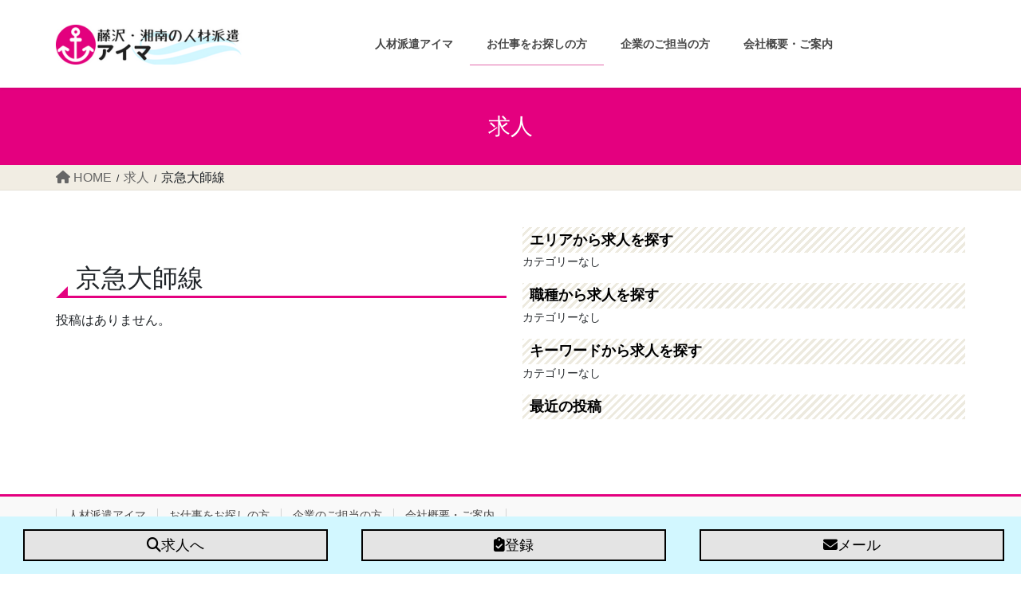

--- FILE ---
content_type: text/html; charset=UTF-8
request_url: https://haken-aima.com/station/%E4%BA%AC%E6%80%A5%E5%A4%A7%E5%B8%AB%E7%B7%9A/
body_size: 21982
content:
<!DOCTYPE html>
<html lang="ja">
<head>
<link href="https://use.fontawesome.com/releases/v5.0.6/css/all.css" rel="stylesheet">
<meta charset="utf-8">
<meta http-equiv="X-UA-Compatible" content="IE=edge">
<meta name="viewport" content="width=device-width, initial-scale=1">
<!-- Google tag (gtag.js) --><script async src="https://www.googletagmanager.com/gtag/js?id=UA-124056792-1"></script><script>window.dataLayer = window.dataLayer || [];function gtag(){dataLayer.push(arguments);}gtag('js', new Date());gtag('config', 'UA-124056792-1');</script>
<title>京急大師線 &#8211; 人材派遣アイマ</title>
<meta name='robots' content='max-image-preview:large' />
	<style>img:is([sizes="auto" i], [sizes^="auto," i]) { contain-intrinsic-size: 3000px 1500px }</style>
	<link rel="alternate" type="application/rss+xml" title="人材派遣アイマ &raquo; フィード" href="https://haken-aima.com/feed/" />
<link rel="alternate" type="application/rss+xml" title="人材派遣アイマ &raquo; コメントフィード" href="https://haken-aima.com/comments/feed/" />
<link rel="alternate" type="application/rss+xml" title="人材派遣アイマ &raquo; 京急大師線 路線 のフィード" href="https://haken-aima.com/station/%e4%ba%ac%e6%80%a5%e5%a4%a7%e5%b8%ab%e7%b7%9a/feed/" />
<script type="text/javascript">
/* <![CDATA[ */
window._wpemojiSettings = {"baseUrl":"https:\/\/s.w.org\/images\/core\/emoji\/16.0.1\/72x72\/","ext":".png","svgUrl":"https:\/\/s.w.org\/images\/core\/emoji\/16.0.1\/svg\/","svgExt":".svg","source":{"concatemoji":"https:\/\/haken-aima.com\/wp-includes\/js\/wp-emoji-release.min.js?ver=6.8.3"}};
/*! This file is auto-generated */
!function(s,n){var o,i,e;function c(e){try{var t={supportTests:e,timestamp:(new Date).valueOf()};sessionStorage.setItem(o,JSON.stringify(t))}catch(e){}}function p(e,t,n){e.clearRect(0,0,e.canvas.width,e.canvas.height),e.fillText(t,0,0);var t=new Uint32Array(e.getImageData(0,0,e.canvas.width,e.canvas.height).data),a=(e.clearRect(0,0,e.canvas.width,e.canvas.height),e.fillText(n,0,0),new Uint32Array(e.getImageData(0,0,e.canvas.width,e.canvas.height).data));return t.every(function(e,t){return e===a[t]})}function u(e,t){e.clearRect(0,0,e.canvas.width,e.canvas.height),e.fillText(t,0,0);for(var n=e.getImageData(16,16,1,1),a=0;a<n.data.length;a++)if(0!==n.data[a])return!1;return!0}function f(e,t,n,a){switch(t){case"flag":return n(e,"\ud83c\udff3\ufe0f\u200d\u26a7\ufe0f","\ud83c\udff3\ufe0f\u200b\u26a7\ufe0f")?!1:!n(e,"\ud83c\udde8\ud83c\uddf6","\ud83c\udde8\u200b\ud83c\uddf6")&&!n(e,"\ud83c\udff4\udb40\udc67\udb40\udc62\udb40\udc65\udb40\udc6e\udb40\udc67\udb40\udc7f","\ud83c\udff4\u200b\udb40\udc67\u200b\udb40\udc62\u200b\udb40\udc65\u200b\udb40\udc6e\u200b\udb40\udc67\u200b\udb40\udc7f");case"emoji":return!a(e,"\ud83e\udedf")}return!1}function g(e,t,n,a){var r="undefined"!=typeof WorkerGlobalScope&&self instanceof WorkerGlobalScope?new OffscreenCanvas(300,150):s.createElement("canvas"),o=r.getContext("2d",{willReadFrequently:!0}),i=(o.textBaseline="top",o.font="600 32px Arial",{});return e.forEach(function(e){i[e]=t(o,e,n,a)}),i}function t(e){var t=s.createElement("script");t.src=e,t.defer=!0,s.head.appendChild(t)}"undefined"!=typeof Promise&&(o="wpEmojiSettingsSupports",i=["flag","emoji"],n.supports={everything:!0,everythingExceptFlag:!0},e=new Promise(function(e){s.addEventListener("DOMContentLoaded",e,{once:!0})}),new Promise(function(t){var n=function(){try{var e=JSON.parse(sessionStorage.getItem(o));if("object"==typeof e&&"number"==typeof e.timestamp&&(new Date).valueOf()<e.timestamp+604800&&"object"==typeof e.supportTests)return e.supportTests}catch(e){}return null}();if(!n){if("undefined"!=typeof Worker&&"undefined"!=typeof OffscreenCanvas&&"undefined"!=typeof URL&&URL.createObjectURL&&"undefined"!=typeof Blob)try{var e="postMessage("+g.toString()+"("+[JSON.stringify(i),f.toString(),p.toString(),u.toString()].join(",")+"));",a=new Blob([e],{type:"text/javascript"}),r=new Worker(URL.createObjectURL(a),{name:"wpTestEmojiSupports"});return void(r.onmessage=function(e){c(n=e.data),r.terminate(),t(n)})}catch(e){}c(n=g(i,f,p,u))}t(n)}).then(function(e){for(var t in e)n.supports[t]=e[t],n.supports.everything=n.supports.everything&&n.supports[t],"flag"!==t&&(n.supports.everythingExceptFlag=n.supports.everythingExceptFlag&&n.supports[t]);n.supports.everythingExceptFlag=n.supports.everythingExceptFlag&&!n.supports.flag,n.DOMReady=!1,n.readyCallback=function(){n.DOMReady=!0}}).then(function(){return e}).then(function(){var e;n.supports.everything||(n.readyCallback(),(e=n.source||{}).concatemoji?t(e.concatemoji):e.wpemoji&&e.twemoji&&(t(e.twemoji),t(e.wpemoji)))}))}((window,document),window._wpemojiSettings);
/* ]]> */
</script>
<link rel='stylesheet' id='vkExUnit_common_style-css' href='https://haken-aima.com/wp-content/plugins/vk-all-in-one-expansion-unit/assets/css/vkExUnit_style.css?ver=9.112.1.1' type='text/css' media='all' />
<style id='vkExUnit_common_style-inline-css' type='text/css'>
:root {--ver_page_top_button_url:url(https://haken-aima.com/wp-content/plugins/vk-all-in-one-expansion-unit/assets/images/to-top-btn-icon.svg);}@font-face {font-weight: normal;font-style: normal;font-family: "vk_sns";src: url("https://haken-aima.com/wp-content/plugins/vk-all-in-one-expansion-unit/inc/sns/icons/fonts/vk_sns.eot?-bq20cj");src: url("https://haken-aima.com/wp-content/plugins/vk-all-in-one-expansion-unit/inc/sns/icons/fonts/vk_sns.eot?#iefix-bq20cj") format("embedded-opentype"),url("https://haken-aima.com/wp-content/plugins/vk-all-in-one-expansion-unit/inc/sns/icons/fonts/vk_sns.woff?-bq20cj") format("woff"),url("https://haken-aima.com/wp-content/plugins/vk-all-in-one-expansion-unit/inc/sns/icons/fonts/vk_sns.ttf?-bq20cj") format("truetype"),url("https://haken-aima.com/wp-content/plugins/vk-all-in-one-expansion-unit/inc/sns/icons/fonts/vk_sns.svg?-bq20cj#vk_sns") format("svg");}
.veu_promotion-alert__content--text {border: 1px solid rgba(0,0,0,0.125);padding: 0.5em 1em;border-radius: var(--vk-size-radius);margin-bottom: var(--vk-margin-block-bottom);font-size: 0.875rem;}/* Alert Content部分に段落タグを入れた場合に最後の段落の余白を0にする */.veu_promotion-alert__content--text p:last-of-type{margin-bottom:0;margin-top: 0;}
</style>
<style id='wp-emoji-styles-inline-css' type='text/css'>

	img.wp-smiley, img.emoji {
		display: inline !important;
		border: none !important;
		box-shadow: none !important;
		height: 1em !important;
		width: 1em !important;
		margin: 0 0.07em !important;
		vertical-align: -0.1em !important;
		background: none !important;
		padding: 0 !important;
	}
</style>
<link rel='stylesheet' id='wp-block-library-css' href='https://haken-aima.com/wp-includes/css/dist/block-library/style.min.css?ver=6.8.3' type='text/css' media='all' />
<style id='wp-block-library-inline-css' type='text/css'>
.vk-cols--reverse{flex-direction:row-reverse}.vk-cols--hasbtn{margin-bottom:0}.vk-cols--hasbtn>.row>.vk_gridColumn_item,.vk-cols--hasbtn>.wp-block-column{position:relative;padding-bottom:3em}.vk-cols--hasbtn>.row>.vk_gridColumn_item>.wp-block-buttons,.vk-cols--hasbtn>.row>.vk_gridColumn_item>.vk_button,.vk-cols--hasbtn>.wp-block-column>.wp-block-buttons,.vk-cols--hasbtn>.wp-block-column>.vk_button{position:absolute;bottom:0;width:100%}.vk-cols--fit.wp-block-columns{gap:0}.vk-cols--fit.wp-block-columns,.vk-cols--fit.wp-block-columns:not(.is-not-stacked-on-mobile){margin-top:0;margin-bottom:0;justify-content:space-between}.vk-cols--fit.wp-block-columns>.wp-block-column *:last-child,.vk-cols--fit.wp-block-columns:not(.is-not-stacked-on-mobile)>.wp-block-column *:last-child{margin-bottom:0}.vk-cols--fit.wp-block-columns>.wp-block-column>.wp-block-cover,.vk-cols--fit.wp-block-columns:not(.is-not-stacked-on-mobile)>.wp-block-column>.wp-block-cover{margin-top:0}.vk-cols--fit.wp-block-columns.has-background,.vk-cols--fit.wp-block-columns:not(.is-not-stacked-on-mobile).has-background{padding:0}@media(max-width: 599px){.vk-cols--fit.wp-block-columns:not(.has-background)>.wp-block-column:not(.has-background),.vk-cols--fit.wp-block-columns:not(.is-not-stacked-on-mobile):not(.has-background)>.wp-block-column:not(.has-background){padding-left:0 !important;padding-right:0 !important}}@media(min-width: 782px){.vk-cols--fit.wp-block-columns .block-editor-block-list__block.wp-block-column:not(:first-child),.vk-cols--fit.wp-block-columns>.wp-block-column:not(:first-child),.vk-cols--fit.wp-block-columns:not(.is-not-stacked-on-mobile) .block-editor-block-list__block.wp-block-column:not(:first-child),.vk-cols--fit.wp-block-columns:not(.is-not-stacked-on-mobile)>.wp-block-column:not(:first-child){margin-left:0}}@media(min-width: 600px)and (max-width: 781px){.vk-cols--fit.wp-block-columns .wp-block-column:nth-child(2n),.vk-cols--fit.wp-block-columns:not(.is-not-stacked-on-mobile) .wp-block-column:nth-child(2n){margin-left:0}.vk-cols--fit.wp-block-columns .wp-block-column:not(:only-child),.vk-cols--fit.wp-block-columns:not(.is-not-stacked-on-mobile) .wp-block-column:not(:only-child){flex-basis:50% !important}}.vk-cols--fit--gap1.wp-block-columns{gap:1px}@media(min-width: 600px)and (max-width: 781px){.vk-cols--fit--gap1.wp-block-columns .wp-block-column:not(:only-child){flex-basis:calc(50% - 1px) !important}}.vk-cols--fit.vk-cols--grid>.block-editor-block-list__block,.vk-cols--fit.vk-cols--grid>.wp-block-column,.vk-cols--fit.vk-cols--grid:not(.is-not-stacked-on-mobile)>.block-editor-block-list__block,.vk-cols--fit.vk-cols--grid:not(.is-not-stacked-on-mobile)>.wp-block-column{flex-basis:50%;box-sizing:border-box}@media(max-width: 599px){.vk-cols--fit.vk-cols--grid.vk-cols--grid--alignfull>.wp-block-column:nth-child(2)>.wp-block-cover,.vk-cols--fit.vk-cols--grid.vk-cols--grid--alignfull>.wp-block-column:nth-child(2)>.vk_outer,.vk-cols--fit.vk-cols--grid:not(.is-not-stacked-on-mobile).vk-cols--grid--alignfull>.wp-block-column:nth-child(2)>.wp-block-cover,.vk-cols--fit.vk-cols--grid:not(.is-not-stacked-on-mobile).vk-cols--grid--alignfull>.wp-block-column:nth-child(2)>.vk_outer{width:100vw;margin-right:calc((100% - 100vw)/2);margin-left:calc((100% - 100vw)/2)}}@media(min-width: 600px){.vk-cols--fit.vk-cols--grid.vk-cols--grid--alignfull>.wp-block-column:nth-child(2)>.wp-block-cover,.vk-cols--fit.vk-cols--grid.vk-cols--grid--alignfull>.wp-block-column:nth-child(2)>.vk_outer,.vk-cols--fit.vk-cols--grid:not(.is-not-stacked-on-mobile).vk-cols--grid--alignfull>.wp-block-column:nth-child(2)>.wp-block-cover,.vk-cols--fit.vk-cols--grid:not(.is-not-stacked-on-mobile).vk-cols--grid--alignfull>.wp-block-column:nth-child(2)>.vk_outer{margin-right:calc(100% - 50vw);width:50vw}}@media(min-width: 600px){.vk-cols--fit.vk-cols--grid.vk-cols--grid--alignfull.vk-cols--reverse>.wp-block-column,.vk-cols--fit.vk-cols--grid:not(.is-not-stacked-on-mobile).vk-cols--grid--alignfull.vk-cols--reverse>.wp-block-column{margin-left:0;margin-right:0}.vk-cols--fit.vk-cols--grid.vk-cols--grid--alignfull.vk-cols--reverse>.wp-block-column:nth-child(2)>.wp-block-cover,.vk-cols--fit.vk-cols--grid.vk-cols--grid--alignfull.vk-cols--reverse>.wp-block-column:nth-child(2)>.vk_outer,.vk-cols--fit.vk-cols--grid:not(.is-not-stacked-on-mobile).vk-cols--grid--alignfull.vk-cols--reverse>.wp-block-column:nth-child(2)>.wp-block-cover,.vk-cols--fit.vk-cols--grid:not(.is-not-stacked-on-mobile).vk-cols--grid--alignfull.vk-cols--reverse>.wp-block-column:nth-child(2)>.vk_outer{margin-left:calc(100% - 50vw)}}.vk-cols--menu h2,.vk-cols--menu h3,.vk-cols--menu h4,.vk-cols--menu h5{margin-bottom:.2em;text-shadow:#000 0 0 10px}.vk-cols--menu h2:first-child,.vk-cols--menu h3:first-child,.vk-cols--menu h4:first-child,.vk-cols--menu h5:first-child{margin-top:0}.vk-cols--menu p{margin-bottom:1rem;text-shadow:#000 0 0 10px}.vk-cols--menu .wp-block-cover__inner-container:last-child{margin-bottom:0}.vk-cols--fitbnrs .wp-block-column .wp-block-cover:hover img{filter:unset}.vk-cols--fitbnrs .wp-block-column .wp-block-cover:hover{background-color:unset}.vk-cols--fitbnrs .wp-block-column .wp-block-cover:hover .wp-block-cover__image-background{filter:unset !important}.vk-cols--fitbnrs .wp-block-cover .wp-block-cover__inner-container{position:absolute;height:100%;width:100%}.vk-cols--fitbnrs .vk_button{height:100%;margin:0}.vk-cols--fitbnrs .vk_button .vk_button_btn,.vk-cols--fitbnrs .vk_button .btn{height:100%;width:100%;border:none;box-shadow:none;background-color:unset !important;transition:unset}.vk-cols--fitbnrs .vk_button .vk_button_btn:hover,.vk-cols--fitbnrs .vk_button .btn:hover{transition:unset}.vk-cols--fitbnrs .vk_button .vk_button_btn:after,.vk-cols--fitbnrs .vk_button .btn:after{border:none}.vk-cols--fitbnrs .vk_button .vk_button_link_txt{width:100%;position:absolute;top:50%;left:50%;transform:translateY(-50%) translateX(-50%);font-size:2rem;text-shadow:#000 0 0 10px}.vk-cols--fitbnrs .vk_button .vk_button_link_subCaption{width:100%;position:absolute;top:calc(50% + 2.2em);left:50%;transform:translateY(-50%) translateX(-50%);text-shadow:#000 0 0 10px}@media(min-width: 992px){.vk-cols--media.wp-block-columns{gap:3rem}}.vk-fit-map figure{margin-bottom:0}.vk-fit-map iframe{position:relative;margin-bottom:0;display:block;max-height:400px;width:100vw}.vk-fit-map:is(.alignfull,.alignwide) div{max-width:100%}.vk-table--th--width25 :where(tr>*:first-child){width:25%}.vk-table--th--width30 :where(tr>*:first-child){width:30%}.vk-table--th--width35 :where(tr>*:first-child){width:35%}.vk-table--th--width40 :where(tr>*:first-child){width:40%}.vk-table--th--bg-bright :where(tr>*:first-child){background-color:var(--wp--preset--color--bg-secondary, rgba(0, 0, 0, 0.05))}@media(max-width: 599px){.vk-table--mobile-block :is(th,td){width:100%;display:block}.vk-table--mobile-block.wp-block-table table :is(th,td){border-top:none}}.vk-table--width--th25 :where(tr>*:first-child){width:25%}.vk-table--width--th30 :where(tr>*:first-child){width:30%}.vk-table--width--th35 :where(tr>*:first-child){width:35%}.vk-table--width--th40 :where(tr>*:first-child){width:40%}.no-margin{margin:0}@media(max-width: 599px){.wp-block-image.vk-aligncenter--mobile>.alignright{float:none;margin-left:auto;margin-right:auto}.vk-no-padding-horizontal--mobile{padding-left:0 !important;padding-right:0 !important}}
/* VK Color Palettes */
</style>
<style id='classic-theme-styles-inline-css' type='text/css'>
/*! This file is auto-generated */
.wp-block-button__link{color:#fff;background-color:#32373c;border-radius:9999px;box-shadow:none;text-decoration:none;padding:calc(.667em + 2px) calc(1.333em + 2px);font-size:1.125em}.wp-block-file__button{background:#32373c;color:#fff;text-decoration:none}
</style>
<style id='global-styles-inline-css' type='text/css'>
:root{--wp--preset--aspect-ratio--square: 1;--wp--preset--aspect-ratio--4-3: 4/3;--wp--preset--aspect-ratio--3-4: 3/4;--wp--preset--aspect-ratio--3-2: 3/2;--wp--preset--aspect-ratio--2-3: 2/3;--wp--preset--aspect-ratio--16-9: 16/9;--wp--preset--aspect-ratio--9-16: 9/16;--wp--preset--color--black: #000000;--wp--preset--color--cyan-bluish-gray: #abb8c3;--wp--preset--color--white: #ffffff;--wp--preset--color--pale-pink: #f78da7;--wp--preset--color--vivid-red: #cf2e2e;--wp--preset--color--luminous-vivid-orange: #ff6900;--wp--preset--color--luminous-vivid-amber: #fcb900;--wp--preset--color--light-green-cyan: #7bdcb5;--wp--preset--color--vivid-green-cyan: #00d084;--wp--preset--color--pale-cyan-blue: #8ed1fc;--wp--preset--color--vivid-cyan-blue: #0693e3;--wp--preset--color--vivid-purple: #9b51e0;--wp--preset--gradient--vivid-cyan-blue-to-vivid-purple: linear-gradient(135deg,rgba(6,147,227,1) 0%,rgb(155,81,224) 100%);--wp--preset--gradient--light-green-cyan-to-vivid-green-cyan: linear-gradient(135deg,rgb(122,220,180) 0%,rgb(0,208,130) 100%);--wp--preset--gradient--luminous-vivid-amber-to-luminous-vivid-orange: linear-gradient(135deg,rgba(252,185,0,1) 0%,rgba(255,105,0,1) 100%);--wp--preset--gradient--luminous-vivid-orange-to-vivid-red: linear-gradient(135deg,rgba(255,105,0,1) 0%,rgb(207,46,46) 100%);--wp--preset--gradient--very-light-gray-to-cyan-bluish-gray: linear-gradient(135deg,rgb(238,238,238) 0%,rgb(169,184,195) 100%);--wp--preset--gradient--cool-to-warm-spectrum: linear-gradient(135deg,rgb(74,234,220) 0%,rgb(151,120,209) 20%,rgb(207,42,186) 40%,rgb(238,44,130) 60%,rgb(251,105,98) 80%,rgb(254,248,76) 100%);--wp--preset--gradient--blush-light-purple: linear-gradient(135deg,rgb(255,206,236) 0%,rgb(152,150,240) 100%);--wp--preset--gradient--blush-bordeaux: linear-gradient(135deg,rgb(254,205,165) 0%,rgb(254,45,45) 50%,rgb(107,0,62) 100%);--wp--preset--gradient--luminous-dusk: linear-gradient(135deg,rgb(255,203,112) 0%,rgb(199,81,192) 50%,rgb(65,88,208) 100%);--wp--preset--gradient--pale-ocean: linear-gradient(135deg,rgb(255,245,203) 0%,rgb(182,227,212) 50%,rgb(51,167,181) 100%);--wp--preset--gradient--electric-grass: linear-gradient(135deg,rgb(202,248,128) 0%,rgb(113,206,126) 100%);--wp--preset--gradient--midnight: linear-gradient(135deg,rgb(2,3,129) 0%,rgb(40,116,252) 100%);--wp--preset--font-size--small: 13px;--wp--preset--font-size--medium: 20px;--wp--preset--font-size--large: 36px;--wp--preset--font-size--x-large: 42px;--wp--preset--spacing--20: 0.44rem;--wp--preset--spacing--30: 0.67rem;--wp--preset--spacing--40: 1rem;--wp--preset--spacing--50: 1.5rem;--wp--preset--spacing--60: 2.25rem;--wp--preset--spacing--70: 3.38rem;--wp--preset--spacing--80: 5.06rem;--wp--preset--shadow--natural: 6px 6px 9px rgba(0, 0, 0, 0.2);--wp--preset--shadow--deep: 12px 12px 50px rgba(0, 0, 0, 0.4);--wp--preset--shadow--sharp: 6px 6px 0px rgba(0, 0, 0, 0.2);--wp--preset--shadow--outlined: 6px 6px 0px -3px rgba(255, 255, 255, 1), 6px 6px rgba(0, 0, 0, 1);--wp--preset--shadow--crisp: 6px 6px 0px rgba(0, 0, 0, 1);}:where(.is-layout-flex){gap: 0.5em;}:where(.is-layout-grid){gap: 0.5em;}body .is-layout-flex{display: flex;}.is-layout-flex{flex-wrap: wrap;align-items: center;}.is-layout-flex > :is(*, div){margin: 0;}body .is-layout-grid{display: grid;}.is-layout-grid > :is(*, div){margin: 0;}:where(.wp-block-columns.is-layout-flex){gap: 2em;}:where(.wp-block-columns.is-layout-grid){gap: 2em;}:where(.wp-block-post-template.is-layout-flex){gap: 1.25em;}:where(.wp-block-post-template.is-layout-grid){gap: 1.25em;}.has-black-color{color: var(--wp--preset--color--black) !important;}.has-cyan-bluish-gray-color{color: var(--wp--preset--color--cyan-bluish-gray) !important;}.has-white-color{color: var(--wp--preset--color--white) !important;}.has-pale-pink-color{color: var(--wp--preset--color--pale-pink) !important;}.has-vivid-red-color{color: var(--wp--preset--color--vivid-red) !important;}.has-luminous-vivid-orange-color{color: var(--wp--preset--color--luminous-vivid-orange) !important;}.has-luminous-vivid-amber-color{color: var(--wp--preset--color--luminous-vivid-amber) !important;}.has-light-green-cyan-color{color: var(--wp--preset--color--light-green-cyan) !important;}.has-vivid-green-cyan-color{color: var(--wp--preset--color--vivid-green-cyan) !important;}.has-pale-cyan-blue-color{color: var(--wp--preset--color--pale-cyan-blue) !important;}.has-vivid-cyan-blue-color{color: var(--wp--preset--color--vivid-cyan-blue) !important;}.has-vivid-purple-color{color: var(--wp--preset--color--vivid-purple) !important;}.has-black-background-color{background-color: var(--wp--preset--color--black) !important;}.has-cyan-bluish-gray-background-color{background-color: var(--wp--preset--color--cyan-bluish-gray) !important;}.has-white-background-color{background-color: var(--wp--preset--color--white) !important;}.has-pale-pink-background-color{background-color: var(--wp--preset--color--pale-pink) !important;}.has-vivid-red-background-color{background-color: var(--wp--preset--color--vivid-red) !important;}.has-luminous-vivid-orange-background-color{background-color: var(--wp--preset--color--luminous-vivid-orange) !important;}.has-luminous-vivid-amber-background-color{background-color: var(--wp--preset--color--luminous-vivid-amber) !important;}.has-light-green-cyan-background-color{background-color: var(--wp--preset--color--light-green-cyan) !important;}.has-vivid-green-cyan-background-color{background-color: var(--wp--preset--color--vivid-green-cyan) !important;}.has-pale-cyan-blue-background-color{background-color: var(--wp--preset--color--pale-cyan-blue) !important;}.has-vivid-cyan-blue-background-color{background-color: var(--wp--preset--color--vivid-cyan-blue) !important;}.has-vivid-purple-background-color{background-color: var(--wp--preset--color--vivid-purple) !important;}.has-black-border-color{border-color: var(--wp--preset--color--black) !important;}.has-cyan-bluish-gray-border-color{border-color: var(--wp--preset--color--cyan-bluish-gray) !important;}.has-white-border-color{border-color: var(--wp--preset--color--white) !important;}.has-pale-pink-border-color{border-color: var(--wp--preset--color--pale-pink) !important;}.has-vivid-red-border-color{border-color: var(--wp--preset--color--vivid-red) !important;}.has-luminous-vivid-orange-border-color{border-color: var(--wp--preset--color--luminous-vivid-orange) !important;}.has-luminous-vivid-amber-border-color{border-color: var(--wp--preset--color--luminous-vivid-amber) !important;}.has-light-green-cyan-border-color{border-color: var(--wp--preset--color--light-green-cyan) !important;}.has-vivid-green-cyan-border-color{border-color: var(--wp--preset--color--vivid-green-cyan) !important;}.has-pale-cyan-blue-border-color{border-color: var(--wp--preset--color--pale-cyan-blue) !important;}.has-vivid-cyan-blue-border-color{border-color: var(--wp--preset--color--vivid-cyan-blue) !important;}.has-vivid-purple-border-color{border-color: var(--wp--preset--color--vivid-purple) !important;}.has-vivid-cyan-blue-to-vivid-purple-gradient-background{background: var(--wp--preset--gradient--vivid-cyan-blue-to-vivid-purple) !important;}.has-light-green-cyan-to-vivid-green-cyan-gradient-background{background: var(--wp--preset--gradient--light-green-cyan-to-vivid-green-cyan) !important;}.has-luminous-vivid-amber-to-luminous-vivid-orange-gradient-background{background: var(--wp--preset--gradient--luminous-vivid-amber-to-luminous-vivid-orange) !important;}.has-luminous-vivid-orange-to-vivid-red-gradient-background{background: var(--wp--preset--gradient--luminous-vivid-orange-to-vivid-red) !important;}.has-very-light-gray-to-cyan-bluish-gray-gradient-background{background: var(--wp--preset--gradient--very-light-gray-to-cyan-bluish-gray) !important;}.has-cool-to-warm-spectrum-gradient-background{background: var(--wp--preset--gradient--cool-to-warm-spectrum) !important;}.has-blush-light-purple-gradient-background{background: var(--wp--preset--gradient--blush-light-purple) !important;}.has-blush-bordeaux-gradient-background{background: var(--wp--preset--gradient--blush-bordeaux) !important;}.has-luminous-dusk-gradient-background{background: var(--wp--preset--gradient--luminous-dusk) !important;}.has-pale-ocean-gradient-background{background: var(--wp--preset--gradient--pale-ocean) !important;}.has-electric-grass-gradient-background{background: var(--wp--preset--gradient--electric-grass) !important;}.has-midnight-gradient-background{background: var(--wp--preset--gradient--midnight) !important;}.has-small-font-size{font-size: var(--wp--preset--font-size--small) !important;}.has-medium-font-size{font-size: var(--wp--preset--font-size--medium) !important;}.has-large-font-size{font-size: var(--wp--preset--font-size--large) !important;}.has-x-large-font-size{font-size: var(--wp--preset--font-size--x-large) !important;}
:where(.wp-block-post-template.is-layout-flex){gap: 1.25em;}:where(.wp-block-post-template.is-layout-grid){gap: 1.25em;}
:where(.wp-block-columns.is-layout-flex){gap: 2em;}:where(.wp-block-columns.is-layout-grid){gap: 2em;}
:root :where(.wp-block-pullquote){font-size: 1.5em;line-height: 1.6;}
</style>
<link rel='stylesheet' id='contact-form-7-css' href='https://haken-aima.com/wp-content/plugins/contact-form-7/includes/css/styles.css?ver=6.1.3' type='text/css' media='all' />
<link rel='stylesheet' id='vk-swiper-style-css' href='https://haken-aima.com/wp-content/plugins/vk-blocks/vendor/vektor-inc/vk-swiper/src/assets/css/swiper-bundle.min.css?ver=11.0.2' type='text/css' media='all' />
<link rel='stylesheet' id='bootstrap-4-style-css' href='https://haken-aima.com/wp-content/themes/lightning/_g2/library/bootstrap-4/css/bootstrap.min.css?ver=4.5.0' type='text/css' media='all' />
<link rel='stylesheet' id='lightning-common-style-css' href='https://haken-aima.com/wp-content/themes/lightning/_g2/assets/css/common.css?ver=15.32.1' type='text/css' media='all' />
<style id='lightning-common-style-inline-css' type='text/css'>
/* vk-mobile-nav */:root {--vk-mobile-nav-menu-btn-bg-src: url("https://haken-aima.com/wp-content/themes/lightning/_g2/inc/vk-mobile-nav/package/images/vk-menu-btn-black.svg");--vk-mobile-nav-menu-btn-close-bg-src: url("https://haken-aima.com/wp-content/themes/lightning/_g2/inc/vk-mobile-nav/package/images/vk-menu-close-black.svg");--vk-menu-acc-icon-open-black-bg-src: url("https://haken-aima.com/wp-content/themes/lightning/_g2/inc/vk-mobile-nav/package/images/vk-menu-acc-icon-open-black.svg");--vk-menu-acc-icon-open-white-bg-src: url("https://haken-aima.com/wp-content/themes/lightning/_g2/inc/vk-mobile-nav/package/images/vk-menu-acc-icon-open-white.svg");--vk-menu-acc-icon-close-black-bg-src: url("https://haken-aima.com/wp-content/themes/lightning/_g2/inc/vk-mobile-nav/package/images/vk-menu-close-black.svg");--vk-menu-acc-icon-close-white-bg-src: url("https://haken-aima.com/wp-content/themes/lightning/_g2/inc/vk-mobile-nav/package/images/vk-menu-close-white.svg");}
</style>
<link rel='stylesheet' id='lightning-design-style-css' href='https://haken-aima.com/wp-content/themes/lightning/_g2/design-skin/origin2/css/style.css?ver=15.32.1' type='text/css' media='all' />
<style id='lightning-design-style-inline-css' type='text/css'>
:root {--color-key:#e4007f;--wp--preset--color--vk-color-primary:#e4007f;--color-key-dark:#e26aac;}
/* ltg common custom */:root {--vk-menu-acc-btn-border-color:#333;--vk-color-primary:#e4007f;--vk-color-primary-dark:#e26aac;--vk-color-primary-vivid:#fb008c;--color-key:#e4007f;--wp--preset--color--vk-color-primary:#e4007f;--color-key-dark:#e26aac;}.veu_color_txt_key { color:#e26aac ; }.veu_color_bg_key { background-color:#e26aac ; }.veu_color_border_key { border-color:#e26aac ; }.btn-default { border-color:#e4007f;color:#e4007f;}.btn-default:focus,.btn-default:hover { border-color:#e4007f;background-color: #e4007f; }.wp-block-search__button,.btn-primary { background-color:#e4007f;border-color:#e26aac; }.wp-block-search__button:focus,.wp-block-search__button:hover,.btn-primary:not(:disabled):not(.disabled):active,.btn-primary:focus,.btn-primary:hover { background-color:#e26aac;border-color:#e4007f; }.btn-outline-primary { color : #e4007f ; border-color:#e4007f; }.btn-outline-primary:not(:disabled):not(.disabled):active,.btn-outline-primary:focus,.btn-outline-primary:hover { color : #fff; background-color:#e4007f;border-color:#e26aac; }a { color:#337ab7; }
.tagcloud a:before { font-family: "Font Awesome 5 Free";content: "\f02b";font-weight: bold; }
.media .media-body .media-heading a:hover { color:#e4007f; }@media (min-width: 768px){.gMenu > li:before,.gMenu > li.menu-item-has-children::after { border-bottom-color:#e26aac }.gMenu li li { background-color:#e26aac }.gMenu li li a:hover { background-color:#e4007f; }} /* @media (min-width: 768px) */.page-header { background-color:#e4007f; }h2,.mainSection-title { border-top-color:#e4007f; }h3:after,.subSection-title:after { border-bottom-color:#e4007f; }ul.page-numbers li span.page-numbers.current,.page-link dl .post-page-numbers.current { background-color:#e4007f; }.pager li > a { border-color:#e4007f;color:#e4007f;}.pager li > a:hover { background-color:#e4007f;color:#fff;}.siteFooter { border-top-color:#e4007f; }dt { border-left-color:#e4007f; }:root {--g_nav_main_acc_icon_open_url:url(https://haken-aima.com/wp-content/themes/lightning/_g2/inc/vk-mobile-nav/package/images/vk-menu-acc-icon-open-black.svg);--g_nav_main_acc_icon_close_url: url(https://haken-aima.com/wp-content/themes/lightning/_g2/inc/vk-mobile-nav/package/images/vk-menu-close-black.svg);--g_nav_sub_acc_icon_open_url: url(https://haken-aima.com/wp-content/themes/lightning/_g2/inc/vk-mobile-nav/package/images/vk-menu-acc-icon-open-white.svg);--g_nav_sub_acc_icon_close_url: url(https://haken-aima.com/wp-content/themes/lightning/_g2/inc/vk-mobile-nav/package/images/vk-menu-close-white.svg);}
</style>
<link rel='stylesheet' id='vk-blocks-build-css-css' href='https://haken-aima.com/wp-content/plugins/vk-blocks/build/block-build.css?ver=1.114.0.1' type='text/css' media='all' />
<style id='vk-blocks-build-css-inline-css' type='text/css'>
:root {--vk_flow-arrow: url(https://haken-aima.com/wp-content/plugins/vk-blocks/inc/vk-blocks/images/arrow_bottom.svg);--vk_image-mask-circle: url(https://haken-aima.com/wp-content/plugins/vk-blocks/inc/vk-blocks/images/circle.svg);--vk_image-mask-wave01: url(https://haken-aima.com/wp-content/plugins/vk-blocks/inc/vk-blocks/images/wave01.svg);--vk_image-mask-wave02: url(https://haken-aima.com/wp-content/plugins/vk-blocks/inc/vk-blocks/images/wave02.svg);--vk_image-mask-wave03: url(https://haken-aima.com/wp-content/plugins/vk-blocks/inc/vk-blocks/images/wave03.svg);--vk_image-mask-wave04: url(https://haken-aima.com/wp-content/plugins/vk-blocks/inc/vk-blocks/images/wave04.svg);}

	:root {

		--vk-balloon-border-width:1px;

		--vk-balloon-speech-offset:-12px;
	}
	
</style>
<link rel='stylesheet' id='lightning-theme-style-css' href='https://haken-aima.com/wp-content/themes/lightning_child_sample/style.css?ver=15.32.1' type='text/css' media='all' />
<link rel='stylesheet' id='vk-font-awesome-css' href='https://haken-aima.com/wp-content/themes/lightning/vendor/vektor-inc/font-awesome-versions/src/versions/6/css/all.min.css?ver=6.6.0' type='text/css' media='all' />
<script type="text/javascript" src="https://haken-aima.com/wp-includes/js/jquery/jquery.min.js?ver=3.7.1" id="jquery-core-js"></script>
<script type="text/javascript" src="https://haken-aima.com/wp-includes/js/jquery/jquery-migrate.min.js?ver=3.4.1" id="jquery-migrate-js"></script>
<link rel="https://api.w.org/" href="https://haken-aima.com/wp-json/" /><link rel="EditURI" type="application/rsd+xml" title="RSD" href="https://haken-aima.com/xmlrpc.php?rsd" />
<meta name="generator" content="WordPress 6.8.3" />
<style id="lightning-color-custom-for-plugins" type="text/css">/* ltg theme common */.color_key_bg,.color_key_bg_hover:hover{background-color: #e4007f;}.color_key_txt,.color_key_txt_hover:hover{color: #e4007f;}.color_key_border,.color_key_border_hover:hover{border-color: #e4007f;}.color_key_dark_bg,.color_key_dark_bg_hover:hover{background-color: #e26aac;}.color_key_dark_txt,.color_key_dark_txt_hover:hover{color: #e26aac;}.color_key_dark_border,.color_key_dark_border_hover:hover{border-color: #e26aac;}</style><link rel="icon" href="https://haken-aima.com/wp-content/uploads/2018/07/8897292baad32b36da2702318b0bdba1-150x150.png" sizes="32x32" />
<link rel="icon" href="https://haken-aima.com/wp-content/uploads/2018/07/8897292baad32b36da2702318b0bdba1-300x300.png" sizes="192x192" />
<link rel="apple-touch-icon" href="https://haken-aima.com/wp-content/uploads/2018/07/8897292baad32b36da2702318b0bdba1-300x300.png" />
<meta name="msapplication-TileImage" content="https://haken-aima.com/wp-content/uploads/2018/07/8897292baad32b36da2702318b0bdba1-300x300.png" />
		<style type="text/css" id="wp-custom-css">
			/* 修正 */
.siteContent>.container>.row{
	display:flex;
}
/*カスタムフィールド見出し*/
h3.customfield-title{
	position: relative;
	padding: 0em .5em 0em 1.7em;
  margin-bottom:0em;
}
h3.customfield-title::before,
h3.customfield-title::after {
  position: absolute;
  content: '';
  border-radius: 100%
}
h3.customfield-title::before {
  top: .2em;
  left: .2em;
  height: 18px;
  background: #e4007f;
}
h3.customfield-title::after {
  top: .7em;
  left: .7em;
  width: 13px;
  height: 13px;
  background: #e4e4e4;
}
/*記事戻るボタン*/
.pager li a:before {
    content: "»";
    margin-right: .8em;
}
.pager{
	margin:0px;
}
/*ページボディ*/
@media (min-width: 768px){
.entry-body{
    padding: 0.5em 0 0em;
}
}
/*記事下部のカスタム分類表示*/
.entry-meta-dataList dt {
    float: left;
    background-color: #e4007f;
    color: #fff;
    font-size: 14px;
    padding: 8px 10px;
    font-weight: bold;
    margin-right: 10px;
    border: none;
}
.entry-meta-dataList {
    display: block;
    overflow: hidden;
    padding-top: 10px;
	  padding-bottom:10px;
	border-bottom: 1px solid #e4e4e4;
}
.entry-meta-dataList dd a {
    display: inline-block;
    padding: 8px 10px 0px;
	  font-size:14px;
}
/*アーカイブヘッダー*/
.archive-header 
h1{
position: relative;
padding-left: 25px;
}

.archive-header 
h1:before {
position: absolute;
content: '';
bottom: -3px;
left: 0;
width: 0;
height: 0;
border: none;
border-left: solid 15px transparent;
border-bottom: solid 15px #e4007f;
}
.archive-header 
h1:after {
position: absolute;
content: '';
bottom: -3px;
left: 10px;
width: 100%;
border-bottom: solid 3px #e4007f;
}

/*フッター権利表示*/
footer .copySection p:nth-child(2) {
    display:none !important;
    }
/* フッターサイズ */
footer{
	padding-bottom:100px;
}

/* グローバルメニューのフォントサイズ */
.header_scrolled .gMenu>li{
	width:auto;
}
.header_scrolled .gMenu{
	justify-content:center;
}
ul.gMenu li{
  font-size: 18px;
	padding:3px;
}
.device-pc .gMenu>li a{
    display:block !important;
	width:100%;
}
ul.gMenu>li.current-menu-ancestor>a:after, ul.gMenu>li.current-menu-item>a:after, ul.gMenu>li.current-menu-parent>a:after, ul.gMenu>li.current-post-ancestor>a:after, ul.gMenu>li.current_page_ancestor>a:after, ul.gMenu>li.current_page_parent>a:after, ul.gMenu>li>a:hover:after
 {
	 border-bottom: 3px solid #d2f7ff;
}
ul.gMenu>li>a:hover:after
 {
    border-bottom: 3px solid #e4007f;
}

/*モバイルメニューデザイン*/
.vk-mobile-nav-menu-btn{
    border-width:2px;
	  width: 40px;
    height:40px;
}
.mobile-nav-btn-right .vk-mobile-nav-menu-btn {
    left: inherit;
    right: 4px;
}
.vk-mobile-nav-menu-btn {
    top: 4px;
}
.vk-mobile-nav-menu-btn.menu-open{
	border-width:2px;}
/* lightning unit非表示 */
.menuBtn{
	display:none;
}
/*PCとスマホの改行*/
@media screen and (min-width: 782px){	
  .br-p { display:block; }
  .br-s { display:none; }
}
@media screen and (max-width: 782px){	
  .br-p { display:none; }
  .br-s { display:block; }
}
/*カスタムフィールドラベル*/
.entry-meta_items_term {
    float: none;
    margin-right: 0;
}
entry-meta{
	display:block;
}
/*カスタムフィールドテーブル*/
table th {
    width: 114px;
    border-right: 0px solid #e4007f !important;
	  border-left: 0px solid #e4007f;
	  border-bottom: 1px solid #fff !important;
    background: #e4007f;
    color: #fff;
    font-weight: bold;
	font-size:14px !important;
}
table td,table th{
    padding: 12px 12px 12px 15px;
    border-top: 1px solid #e4e4e4;
	  border-right: 0px solid #e4007f;
    font-size: 14px;
    line-height: 1.5;
}
table td {
    position: relative;
	  border-bottom: 1px solid #e4e4e4 !important;
	  border-right: 1px solid #e4e4e4 !important;
}
/* 求人一覧ミニ */
@media screen and (max-width:782px)
{
table.customfield-table-2{
	width:99% !important;
	float:left;
	margin-bottom:10px;
}
.box27.mini {
	  width:100% !important;
    float:left;
	  overflow: hidden;
	height: calc(1.9 * 3em)!important;
	line-height: 1;
	margin-top:0.5em !important;
	margin-bottom:0.5em;
	margin-left:0em !important;
}
.custom-tags-mini{
	width:100% !important;
	float:left;
	margin-left:0.2em !important;
	margin-bottom:1em;
}
}
/* カスタムタグミニ */
@media screen and (max-width:782px){
.btn.btn-xs.btn-primary{
	font-size:15px;
}
}
/* カスタムフィールドテーブルミニ */
table.customfield-table-2{
	width:30%;
	float:left;
	margin-bottom:10px;
}
table th.customfield-table-2{
    width: 45px;
    border-right: 0px solid #e4007f !important;
	  border-left: 0px solid #e4007f;
	  border-bottom: 1px solid #fff !important;
    background: #e4007f;
    color: #fff;
    font-weight: bold;
	font-size:14px !important;
}
table td.customfield-table-2,table th.customfield-table-2{
    padding: 0.3em 0em 0.3em 1em;
    border-top: 1px solid #e4e4e4;
	  border-right: 0px solid #e4007f;
    font-size: 14px;
    line-height: 1.5;
}
/* カスタムフィールドボックスミニ */
.box27.mini {
	  width:30%;
    float:left;
	  overflow: hidden;
	height: calc(1.5 * 5.6em);
	line-height: 1.0;
	margin-left:1em;
}
.box-title-point-mini{
position: absolute;
    display: inline-block;
    top: -0px;
    left: -1px;
    padding: 0 6px;
    height: 20px;
    line-height: 20px;
    vertical-align: middle;
    font-size: 12px;
    background: #a99663;
    color: #fff;
    font-weight: bold;
    border-radius: 0px 0px 0 0;
}
.custom-tags-mini{
	width:35%;
	float:left;
	margin-left:1em;
}
/*カスタムフィールドボックス*/
.box27 {
    position: relative;
	  margin-bottom:1em;
    padding: 0.5em 1em;
	  border: solid 2px#a99663;
}
.box27 .box-title {
    position: absolute;
    display: inline-block;
    top: -0px;
    left: -1px;
    padding: 0 9px;
    height: 25px;
    line-height: 25px;
    vertical-align: middle;
    font-size: 17px;
    background: #a99663;
    color: #fff;
    font-weight: bold;
    border-radius: 0px 0px 0 0;
}
.box27 p {
    margin: 0; 
    padding: 0;
}
/*検索条件ボックス*/
.box28 {
    position: relative;
    margin: 1em 0;
    padding: 0.5em 1em;
	  border: solid 2px#e4007f;
}
.box28 .box-title {
    position: absolute;
    display: inline-block;
    top: -0px;
    left: -1px;
    padding: 0 9px;
    height: 25px;
    line-height: 25px;
    vertical-align: middle;
    font-size: 17px;
    background: #e4007f;
    color: #fff;
    font-weight: bold;
    border-radius: 0px 0px 0 0;
}
.box27 p {
    margin: 0; 
    padding: 0;
}
/*ボタン*/
.btn-xs {
	  margin-right:5px;
	  margin-top:3px;
    padding: 0px 15px;
    font-size: 17px;
    line-height: 1.5;
    border-radius: 0px;
}

/*アーカイブページカスタムフィールドボックス*/
.box30 {
    display:inline-flex;
	  position: relative;
    margin-top: 0.2em;
    padding: 0.3em;
    border: solid 2px #e4007f;
    border-radius: 8px;
}
.box30 .box-title {
    position: absolute;
    display: inline-block;
    top: -9px;
    left: 10px;
    padding: 0px 3px;
    line-height: 1;
    font-size: 16px;
    background:#fff;
    color: #e4007f;
    font-weight: bold;
}

/*投稿ページカテゴリー表示形式*/
@media (max-width: 767px){
.entry-meta  .entry-meta_items_term{
    float: none;
    display: inline;
}
}
@media (max-width: 767px){
.published{
	  margin-bottom: .3em;
    float: none;
    display: block;
    margin-top: .5em;
}
}
/*CTAボックスのタイトル表示*/

element.style {
}
.veu_cta .cta_title{
    display: block;
    overflow: hidden;
    margin: 0;
    padding: 12px 20px 10px;
	  background-color: #e4007f;
    color: #fff;
    font-size: 22px;
    line-height: 1.2em;
}
label.copy{
	margin:0;
	margin-bottom:1em;
}
/*ボタン*/
.btn-sm {
	  position:absolute;
	  bottom:0;
	  left:0;
	  width:100%;
	  padding-top: 5px;
	  padding-bottom:5px;
    font-size: 16px;
	  font-weight:bold;
    line-height: 1.5;
	  color:#fff;
    background:#a99663;
	  border-radius:0px;
	  border:0px solid #a99663;
}
/* 検索タイトルフリーワード */
label.assistive-text{
	display:inline;
	font-size:18px;
	font-weight:bold !important;
  line-height:2em;
	margin-left:0;
}
input.form-control.form-group{
	float:right;
	max-width:calc(100% - 20px);
	margin-right:10px;
}
/*検索タイトル*/
h3.search-title{
	width:100%;
color: #fff;/*文字色*/
padding: 0.5em 0.3em 0.3em;/*文字周りの余白*/
display: inline-block;/*おまじない*/
line-height: 1;/*行高*/
background: #e4007f;/*背景色*/
vertical-align: middle;/*上下中央*/
	border-radius: 25px 25px 0px 0px;/*左側の角を丸く*/
font-size:18px;
	font-weight:600;
	margin-top:20px;
  margin-bottom:10px;
}

h3.search-title:before {
content: '■';
color: white;
margin-left:10px;
margin-right: 0px;
}
h3.search-title:after {
	display:none;
}

/*検索チェックボックス*/
input[type=checkbox]{
    text-rendering: auto;
    color: initial;
    letter-spacing: normal;
    word-spacing: normal;
    text-transform: none;
    text-indent: 0px;
    text-shadow: none;
    display:inline-block;
    text-align: start;
    margin: 10px 0 0;
    line-height: normal;
    font: 400 13.3333px Arial;
}
label, input[type='checkbox'] {
	cursor: pointer;
}
label{
	display:inline-block;
	margin-right:10px;
}
label.assistive-text{
	font-weight:400;
}
/* チェックボックス */
input.child[type="checkbox"]{
  -webkit-appearance: none;
  appearance: none;
	display:inline-block;
  position: relative;
  width: 25px;
  height: 25px;
  vertical-align: middle;
  background-color:#fff;
	border:2px solid #e4e4e4;
	margin-right: 0.5em;
	margin-top:0;
	margin-bottom:5px;
}
input.child[type="checkbox"]:checked::before {
    content: "";
    position: absolute;
    left: 0px;
    top: 0px;
    width: 25px;
    height: 25px;
    background-color:#e4007f;
  }
/* 検索チェックボックス親要素 */
ul.parent{
	position:relative;
	display:block;
	list-style:none;
	padding:1em;
	margin-top:2em;
	height:auto;
	overflow:auto;
	background-color:#f1ede3;
}
li.parent{
	position:relative;
	display:block;
	font-size:18px;
	color:#e4007f;
	width:100%;
	border-bottom:2px solid #a99663;
}
label.parent{
	display:inline-block;
	width:calc(100% - 50px);
  margin:0;
}
/* 検索チェックボックス子要素 */
ul.child{
	list-style:none;
	position:relative;
	display:block;
	margin:0;
	float:left;
	padding-left:0;
	padding-top:0.5em;
}
li.child{
	display:block;
	margin:0;
	font-size:16px;
	color:#000;
}
label.child{
	display:inline;
	margin-left:0;
	padding-right:1em;
}
/*  */
form.searchform {
  margin: 1em 0;
	display:block;
}
/* 検索チェック */
label.child2{
	width:calc(33% - 1em);
	margin-top:1em;
	margin-right:0;
	margin-left:0.5em;
}
@media screen and (max-width:782px){
	label.child2{
		width:calc(50% - 1em);
		
	}
}
/*検索ボタン*/
input.btn-primary{
		background-color: #fff;
	  width:100%;
}
input.btn{
	margin-top:1.5em;
	padding:1.5px;
	font-size:18px;
	color:#e4007f;
	font-weight:700;
	background-color:#fff;
	border: 2px solid #e4007f;
   border-radius: 4px;
}
input.btn:hover{
	  background-color: #e4007f;
    color:#fff;
}
/*検索ボタン*/
@media (max-width: 767px){
	input.btn-primary{
		background-color: #fff;
	  width:100%;
}
input.btn{
	margin-top:1.5em;
	padding:1.5px;
	font-size:18px;
	color:#e4007f;
	font-weight:700;
	border: 2px solid #e4007f;
   border-radius: 4px;
}
input.btn:hover{
	  background-color: #e4007f;
    color:#fff;
}
}
/*検索ボタン*/
input.btn-primary.searchform-simple{
		background-color: #fff;
	  width:100px;
}
input.btn.searchform-simple{
	margin-top:0em;
	margin-left:1em;
	padding:1.5px;
	font-size:18px;
	color:#e4007f;
	font-weight:700;
	border: 2px solid #e4007f;
   border-radius: 4px;
}
input.btn-primary.searchform-simple:hover{
	  background-color: #e4007f;
    color:#fff;
}
/*検索ボタン*/
@media (max-width: 767px){
	input.btn-primary.searchform-simple{
		background-color: #fff;
	  width:100%;
}
input.btn.searchform-simple{
	margin-top: 0.5em;
	margin-left:0em;
	padding:1.5px;
	font-size:18px;
	color:#e4007f;
	font-weight:700;
	border: 2px solid #e4007f;
   border-radius: 4px;
}
}
/*検索フォーム字*/
span.searchform_pulldown{
	margin-left:10px;
	margin-right:0px;
	color:#e4007f;
	font-weight:700;
	font-size:18px;
}

/* 検索フォーム */
.form-inline{
	display:block
}
form{
	padding-bottom:10px;
}

@media screen and (max-width: 782px){
span.searchform_pulldown{
	margin-left:0px;
	margin-right:0px;
	color:#e4007f;
	font-weight:700;
	font-size:15px;
}
}
/*スマホ・PC改行*/
@media screen and (min-width: 782px){	
  .br-p { display:block; }
  .br-s { display:none; }
}
@media screen and (max-width: 782px){	
  .br-p { display:none; }
  .br-s { display:block; }
}

/*求人一覧表示スマホ*/
@media screen and (max-width: 782px){
article.media{
	border-bottom: 3px solid #a99663 !important;
	border-top: 3px solid #a99663 !important;
	border-left: 3px solid #a99663 !important;
	border-right: 3px solid #a99663 !important;
	padding-left:0px !important;
	padding-right:0px !important;
	margin-top:20px;
}
.media .media-body .media-heading {
	font-size:24px !important;
}
/*求人一覧表示のテーブルスマホ*/
#wide table.customfield-table-2 {
	float:left;
	width: 100% !important;
}

/*求人一覧PRポイントスマホ*/
.box27-point {
	  width:98% !important;
	  margin-top:1em !important;
	  margin-right:2% !important;
}
.pr-left{
	width:100% !important;
	}
ul.category-tag2{
	width:100% !important;	
	}
/*求人一覧タグスマホ*/
div.custom-tags{
	float:none;
	width:100% !important;
	margin-bottom:20px;
}
}
/*求人一覧表示*/
.media .media-body .media-heading {
	font-size:28px;
}
article.media{
	position:relative;
	border-bottom: 2px solid #a99663;
	border-top: 2px solid #a99663 !important;
	border-left: 2px solid #a99663;
	border-right: 2px solid #a99663;
	padding-left:10px;
	padding-right:10px;
	margin-top:20px;

}
.media:first-child {
    border-top: 2px solid #e5e5e5;
}
.mainSection header {
    position: relative;
    border-bottom: 0px solid #e5e5e5;
	  margin-top:2em;
}
/*求人一覧表示のテーブル*/
table#wide.customfield-table-2{
	float:left;
	width: 50%;
}
th#wide.customfield-table-2{
	width:30%;
	line-height:1.5em;
	font-size:16px !important;
}

/*求人一覧PRポイント*/
.box27-point {
    float:right;
	  width:98%;
	  position: relative;
    margin: 0em 0;
    padding: 0.5em 1em;
    border: solid 2px#a99663;
}
.box-title-point {
    position: absolute;
    display: inline-block;
    top: 0px;
	  left: 0px;
    padding: 0 9px;
    height: 25px;
    line-height: 25px;
    vertical-align: middle;
    font-size: 17px;
    background: #a99663;
	  color: #fff;
    font-weight: bold;
    border-radius: 0px 0px 0 0;
}
.box27-point p {
    margin: 0; 
    padding: 0;
}
/* アーカイブキーワード */
a.category-tag2{
	color:#FFF;
}
ul.category-tag2{
	float:right;
	display:block;
	width:98%;
	margin-top:10px;
	margin-left:0;
	padding-left:0px;
}
#keyword.btn{
	background-color:#a99663;
	border:none;
}
.pr-left{
	width:50%;
	float:left;
}
/*求人一覧タグ*/
div.custom-tags{
	float:left;
	width:100%;
	margin-top:10px;
	margin-bottom:15px;
}
/* アーカイブカテゴリー */
a.category-tag{
	color:#FFF;
}
ul.category-tag{
	display:inline-block;
	margin-top:0px;
	margin-bottom:5px;
	padding-left:0px;
}
/*  */

/*詳細を見るボタンスマホ*/
@media (max-width:767px){
.media{
		position:relative;
	}
.btn-sm.btn-mini{
    width: 100%;
    padding-top: 5px;
    padding-bottom: 5px;
    font-size: 16px;
	  font-weight:bold;
	  color:#fff;
    line-height: 1.4em;
    border-radius: 0px;
	  border:solid 2px #fff;
	  background:#a99663;
    position:absolute;
	  bottom:0;
	  left:0;
 	}
	.btn-mini:hover{
		background-color:#e4007f;
	}
}
/* 縦スクロール */
.scroll-wrap{
	  margin-left:auto;
	  margin-right:auto;
	  margin-top:4em;
	  margin-bottom:0em;
	  background:none;
    width:750px;
	  height:450px;
	  padding:10px;
	  overflow-y:scroll;
}
.scroll-inner{
	  width:100%;
}
article.media {
	  width:100%; 
	  height:100%;
	  background-color:rgba(241,237,228,0.3);
}
p.archive-vanner{
	 text-align:center;
	 margin-top:20px;
	 margin-bottom:0;
}
ul.category-tag2-mini{
		margin:0px;
	}
#keyword-mini.btn{
	background-color:#a99663;
	border:none;
	font-size:14px;
	line-height:1.8em;
}
#worktime-mini.btn{
	font-size:14px;
	line-height:1.8em;
}
/* 横スクロール */
@media (max-width:767px){
   .scroll-wrap{
    background-color:rgba(241,237,228,0.3);
    width:100%;
	  height:100%;
	  overflow-y:hidden;
		margin-left:-10px;
		margin-right:-10px;
		padding:0;
		border:2px solid #a99663;
		border-right:0px;
}
.scroll-inner{
	 width:1300px;
}
article.media.media-mini{
	  width:240px; 
	  float:left;
	  height:500px;
	  margin-right:0px;
	  margin-top:0px;
	  padding-top: 1em;
	  border-top:0px !important;
	  border-bottom:0px !important;
	  border-left:0px !important;
	  padding-right:0.5em !important;
	  padding-left:0.5em !important;
}
h1.media-heading.entry-title.mini{
	font-size:20px !important;
	height: calc(1.2 * 2em)!important;
	overflow:hidden;
}
ul.category-tag2-mini{
		margin:0px;
	}
.category-tag-mini{
	height:3.4em
}
}
/* 応募ボタン */
a.bt-samp12{
  position: relative;
	margin-left:auto;
	margin-right:auto;
  display: block;
  width: 90%;
	font-size:20px;
	font-weight:bold;
  text-decoration: none;
  background: #e4007f;
  color: #fff;
  line-height: 2.5em;
  text-align: center;
	padding-right:1em;
  box-shadow: 1px 2px 4px #4e4e4e;
}
a.bt-samp12:hover{
  -ms-transform: translateY(2px);
  -webkit-transform: translateY(2px);
  transform: translateY(2px);
  box-shadow:none;
}
/* 応募ボックス */
.cta-box {
	  padding:10px;
    margin: 2em 0;
    background: #e4e4e4;
    box-shadow: 0 2px 4px rgba(0, 0, 0, 0.22);
}
.cta-box .box-title {
    font-size: 1.2em;
    background: #e4007f;
    padding: 0.5em;
	  margin:-10px;
    text-align: left;
    color: #FFF;
    font-weight: bold;
    letter-spacing: 0.05em;
}
/* 見出しｈ２ */
h2.mainSection-title {
     border-top:none;
	   position: relative;
     color: white;
     padding:0.2em 0.2em 0.1em 2em;
     background-color: #e4007f;
     border-radius:1.5em;
}
 
h2.mainSection-title::after {
     position: absolute;
     top: 50%;
     left:1em;
     transform:translateY(-50%);
     content: '';
     width: 13px;
     height:13px;
     background-color: white;
     border-radius:100%;
}
/* お知らせ投稿ウィジェット */
.veu_postList .postList_miniThumb .postList_item {
    display: block;
    overflow: hidden;
    clear: both;
    position: relative;
    padding: 10px;
	  padding-left:30px;
    border-bottom: 2px dotted #666;
	  margin-left: auto;
	  margin-right:auto;
    width:95%;
}
.veu_postList .postList_miniThumb .postList_title {
    font-size: 16px;
}
/*  */
/*  */
/* トップページ */
/*  */
/*  */
/* お気軽にお問い合わせください */
.toppage-pr{
	margin-top:-2.1em;
}
/* スライド固定 */

/* ボタン固定 */
ul.top-page-button{
	position:fixed;
	background:none;
	bottom:0;
	left:0;
	width:100%;
	z-index:6;
	padding:0;
	margin:0 !important;
}
/* ボタンリスト */
li.top-btn {
    margin: 0.1em;
	  height:auto;
	  width:100%;
	  background-color:#d2f7ff;
	  text-align:center;
	  padding:0em;
	  box-shadow:1px 1px 2px 2px rgba(0, 0, 0, 0.5);
}
/* ボタンリスト２ */
li.top-btn2 {
    margin: 0.1em;
	  height:auto;
	  width:100%;
	  background-color:#e4e4e4;
	  text-align:center;
	  padding:0em;
	  box-shadow:1px 1px 2px 2px rgba(0, 0, 0, 0.5);
}

/* ボタン配置 */
/*トップページ画像ボタン配置*/
	ul.top-page-button {
	list-style-type:none;
	display:flex;
  justify-content: space-around;
}
.widget ul{
 -webkit-padding-start: 0px;
}
/* ボタン文字 */
h3.top-btn{
	color:#000;
	font-weight:bold;
	text-shadow:2px 2px 2px #fff;
	margin:0;
	padding:0.5em;
	box-shadow:none;
	background-color: rgba(210,247,255,0.5);
}

h3:hover.top-btn{
		background-color: rgba(255,255,255,0) !important;
	  color:#474747;
	text-shadow:none;
}
#top-btn2 .top-btn h3{
	color:#000;
	font-weight:bold;
	text-shadow:2px 2px 2px #fff;
	margin:0;
	padding:0.5em;
	box-shadow:none;
	background-color: rgba(255,255,255,0.5);
}
.subSection-title:after, h3:after {
    display: none;
}
a.top-btn:hover{
	text-decoration:none;
}
/* ボタン背景 */
#top-btn1.top-btn{
	background-image:url('https://haken-aima.com/wp-content/uploads/2018/08/de077f5c2d8e822c28cb24c38f2172d7.png');
	background-repeat:no-repeat;
	background-size:contain;
}
#top-btn2.top-btn2{
	background-image:url('https://haken-aima.com/wp-content/uploads/2018/08/1ec2da119bbdb7d554921c708a3d7995.png');
	background-repeat:no-repeat;
	background-size:contain;
}
#top-btn3.top-btn {
	background-image:url('https://haken-aima.com/wp-content/uploads/2018/08/4343e07ca02e64c698df2048f7a75533.png');
	background-repeat:no-repeat;
	background-size:contain;
}
/* ボタン文字スマホ */
@media screen and (max-width:782px){
	h3.top-btn{
		font-size:18px;
		line-height:1.4em;
	}
}
/*  */
/*  */
/* トップページブロック表示 */
/*  */
/*  */
.col-md-12.mainSection{
	margin-top:-3.5em;
}
@media screen and (min-width:782px){
#widget-page-562.widget_pageContent{
	display:block;
	background-color:rgba(228,0,124,0.05);
	padding:100px;
	margin: -1.5em calc(50% - 50vw) -2em;
}
}
.veu_button{
background-color:rgba(228,0,124,0.05);
	padding:100px;
	margin: 0em calc(50% - 50vw) 0em;
}
@media screen and (max-width:782px){
.col-md-12.mainSection{
	margin-top:-1em;
}
	#widget-page-562.widget_pageContent{
	background-color:rgba(228,0,124,0.05);
		padding:60px 20px;
	margin: -1em calc(50% - 50vw) -1.5em;
}
}
/* ▽付き全幅ライン */
.line1 {
	  display:block;
    position: relative;
    height:40px;
    background: #e4007f;
    color: #fff;
    font-weight: bold;
	  margin: 0em calc(50% - 50vw) 0em;
}
.line-icon{
	  position: absolute;
    content: '';
	  top:3em;
	  left: calc(50% - 40px);
    border:40px solid transparent;
    border-top: 40px solid #e4007f;
    width: 0;
    height: 0;
	  margin:0;
}
.line2 {
	  display:block;
    position: relative;
    height:40px;
    background: #e4007f;
    color: #fff;
    font-weight: bold;
	  margin: 0em calc(50% - 50vw) 0em;
}
.line2:after{
    position: absolute;
	  display:block;
    content: '';
	  top:40px;
	  left: calc(50% - 40px);
    border:40px solid transparent;
    border-top: 40px solid #e4007f;
    width: 0;
    height: 0;
	  margin:0;
	  padding:0;
}
/*  */
/* トップページ見出し */
/*  */
h2.top{
	font-size:22px;
	line-height:1.3em;
	background-color: #e4007f;
    padding: 14px 20px 10px;
    border-top: 0px solid #337ab7;
    border-bottom: 0px solid #e9e9e9;
	margin:0 !important;
}
/*  */
/* トップページPR */
/*  */
.top-pr img{
	position:relative;
	display:flex;
	width:50%;
	margin-left:auto;
	margin-right:auto;
	margin-top:0px !important;
	margin-bottom:0px !important;
	padding:0;
}
/*3PRエリアタイトル*/
h1.subSection-title{
color: #000000;
	font-weight:600;
text-shadow: 0 0 5px white;
padding: 0.3em 0.5em;
background: repeating-linear-gradient(-45deg, rgba(169,150,99,0.2), rgba(169,150,99,0.2) 3px,#ffffff 3px, #ffffff 7px);
margin-top:-10px !important;
}
h1.subSection-title:after{
	display:none;
}
.subSection-title, h3{
	border-bottom: 0px solid #ccc;
}
/*  */
/* トップページお問い合わせ */
/*  */
.top-contact{
	position:relative;
	display:block;
	background-color:rgba(228,0,124,0.05);
	padding-top:5em;
	padding-bottom:5em;
	margin: -3em calc(50% - 50vw) -3em;
	text-align:center;
}
a.con_txt_tel{
	display:block;
	text-align:center;
	font-size:30px;
	margin:0.5em;
}
a.con_txt_mail{
  display:block;
	text-align:center;
	font-size:30px;
	margin:0.5em;
}

.con_bt{
	width:45%;
	display:inline-block;
	position:relative;
	text-align:center;
	border:1px solid #fff;
	background-color:#e4007f;
	color:#fff;
	font-size:20px;
	line-height:1.4em;
	border-radius:6px;
	padding-top:10px;
	padding-bottom:10px;
}
div:hover.con_bt{
	background-color:#a99663;
}
.con_bt_sub{
	font-size:16px;
	font-weight:bold;
}
@media screen and (max-width:782px){
	.con_bt{
		width:100%;
		margin-bottom:10px;
	}
	a.con_txt_tel{
		font-size:24px;
	}
	a.con_txt_mail{
		font-size:24px;
	}
	.con_bt{
		margin-top:1em;
	}
}
/* トップへ戻るボタン */
.page_top_btn{
	position: fixed;
    right: 2%;
    bottom: 100px;
    z-index:6;
}
/*  */
/*  */
/* 求人企業の担当の方ページ */
/*  */
/*  */
/* お問い合わせバー */
.bottom-contact{
	background-color:#d2f7ff;
	padding:0.5em;
	width:100vw;
	position:fixed;
	bottom:0px;
	left:0px;
	z-index:5;
	margin: 0em calc(50% - 50vw) 0em;
	text-align:center;
}
/* お問い合わせボタン */
ul.bottom-contact{
	position:relative;
	list-style:none;
	display:flex;
	justify-content:space-around;
	margin:0;
}
a.bottom-con-bt{
	display:block;
	color:#000;
	font-size:18px;
	line-height:2em;
}
a.bottom-con-bt:hover{
	text-decoration:none !important;
	 background-color:#fff;
}
li.bottom-con-bt{
	width:30%;
	background-color:#e4e4e4;
	border:2px solid #000;
	margin-bottom:0;
	margin-top:0em;
}
span.con{
	line-height:1.4em;
	z-index:5;
}

@media screen and (max-width:782px){
	span.con{
		font-size:13px;
	}
a.bottom-con-bt{
		line-height:2em;
		font-size:16px;
		padding:0em !important;
	}
	li.bottom-con-bt{
	}
}
/*  */
/*  */
/* お仕事をお探しの方ページ */
/*  */
/*  */
/* お問い合わせバー */
li.bottom-con {
    width: 30%;
    background-color: #e4e4e4;
    color: #000;
    font-size: 20px;
    line-height: 2em;
    text-align: center;
    border: 2px solid #000;
    margin-bottom: 0;
}
/* 全幅 */
.new-job{
}
/* アーカイブ見出し */
h1.job {
     text-align: center;
}
 
h1.job{
     position: relative;
     display:block;
	   line-height:1.4em;
     padding-bottom:0em;
     border-bottom: 2px solid #a99663;
}
      
h1.job::before,
h1.job::after {
     position: absolute;
     top: 100%;
     left:50%;
     transform:translateX(-50%);
     content: '';
     border: 22px solid transparent;
}
 
h1.job::before {
     border-top: 26px solid #a99663;
}
 
h1.job::after {
     margin-top: -1px;
     border-top: 22px solid #fff;
}
/* 求人詳細カテゴリー */
ul.search-menu{
    list-style-type: none;
    display: flex;
    justify-content: space-around;
	background-color:#e4007f;
	margin-top:1em;
	margin-bottom:4px;
}
a.menu-txt{
  display:block;
	color:#fff;
	font-size:16px;
	font-weight:bold;
	line-height:2.8em;
}
@media screen and (max-width:782px){
	ul.search-menu{
		display:block;
		width:100%;
	}
 a.menu-txt{
	font-size:14px !important;
	line-height:1.4em;
	padding-top:0.4em;
	padding-bottom:0.4em;
	}
	li.menu-txt{
		width:100% !important;
		border-top: 3px solid #fff;
	}
}
a.menu-txt:hover{
	text-decoration:none;
}
li.menu-txt{
  margin:0;
	border-right:2px solid #fff;
	border-left:2px solid #fff;
	width:25%;
  display:block;
	text-align:center;
	padding-top:0.4em;
	padding-bottom:0.4em;
}
li.menu-txt:hover{
	background-color:#a99663;
}
/* 求人詳細検索へボタン */
a.form-btn{
	display:block;
	background-color:#f1ede3;
	font-size:18px;   
  font-weight:bold;
	color:#e4007f;
	width:100%;
	line-height:2.7em;
	padding:0em 1em 0em;
	border:2px solid #e4007f;
}
a:hover.form-btn{
	text-decoration:none;
	background-color:#a99663;
	color:#fff;
	border-color:#fff;
}
span.form-btn-txt{
	line-height:1em;
}

/*  */
/*  */
/* お問い合わせ */
/*  */
/*  */
/* 見出し */
dt.contactform7{
	color:#fff;
	font-size:18px;
	font-weight:700;
	font-style: normal!important;
	 display:inline-block;
	  line-height:1.3em;
	  background:#e4007f;
	  vertical-align: middle;
	  border-radius:25px 0px 0px 25px;
	  padding: 0.4em;
    border-left-width: 2px;
    border-left-style: solid;
    margin-bottom: 10px;
	  width:100%;
}
dt.contactform7 p{
	display:inline-block;
	margin-bottom:0;
}
dt.contactform7:before {
content: '●';
color: white;
margin-right: 8px;
}
/* 要素 */
.textarea{
	margin-left:1em;
	width:calc(100% - 1em);
}
#massage{
	margin-left:1em !important; 
	width:calc(100% - 1em);
}
label.half{
	 float:left;
	 width:40%;
	 margin-bottom:1em;
}
p.name{
	margin:0;
}
label{
	display:inline-block;
	font-style:normal;
	width:calc(100% - 1em);
	margin-left:1em;
}
.checkbox{
	margin-left:-10px;
}
.date{
	margin-bottom:1em;
}
.dropdown{
	width:calc(100% - 1em);
	margin-bottom:1em;
}
p.explain{
	font-style:normal;
	font-size:14px;
	margin-top:-20px;
	margin-left:1.3em;
	margin-bottom:1em;
}
label.check-title{
	border-bottom:2px solid #e4007f;
	margin-bottom:0;
}
span.must{
	display:inline-block;
	font-size:12px;
	color:#4a4a4a;
	background-color:#d2f7ff;
	padding:0.3em;
	line-height:1em;
	margin:0.5em;
	border-radius:6px;
}
#contact-submit-btn{
	font-style:normal;
	line-height:2em;
	font-size:18px;
}
input#text-company.text-holder,input#text-department.text-holder{
	margin-left:1em;
	width:calc(100% - 1em);
}
/*  */
/*  */
/* ページリストボタン */
/*  */
/*  */
div.pagebox{
	background-color:#f1ede3;
	float:left;
	padding:1em;
	margin-left:2.5%;
	margin-right:2.5%;
	margin-top:1em;
	margin-bottom:1em;
	width:45%;
}
.pagebox:hover{
	background-color:#e4e4e4;
}
h5.pagebox-title{
	color:#e4007f;
	margin:0 0 0.5em;
}
img.pagebox-image{
	display:block;
	float:left;
	width:30%;
	margin-right:1em;
}
ul.page-list{
	display:inline-block;
	list-style:none;
	margin:0;
	padding:0;
	color:#000;
	width:60%;
}
li.page-list{
	margin:0;
	line-height:2em;
	padding:0;
	font-size:16px;
}
/* ページリストボタンスマホ */
@media screen and (max-width:782px){
	div.pagebox{
		width:95%;
		padding:0.5em;
	}
	a.pagebox{
		width:95%;
	}
}
/*  */
/*  */
/* 固定ページボックス */
/*  */
/*  */
.box1 {
    position: relative;
    margin: 2em 0;
    padding: 0.5em 1em;
    border: solid 3px #a99663;
    border-radius: 8px;
}
span.box1-title {
    position: absolute;
    display: inline-block;
    top: -10px;
    left: 10px;
    padding: 0 9px;
    line-height: 1;
    font-size: 20px;
    background: #FFF;
    color: #a99663;
    font-weight: bold;
}
ul.ul1{
	margin-left:1em;
	margin-bottom:0em;
	list-style:none;
	padding:0.2em;
}
li.ul1:before{
	content:"・";
	font-size:28px;
	line-height:1em;
	font-weight:bold;
	color:#a99663;
	margin-left:-1em;
}
/* 派遣のメリットとしくみ */
img.page-top{
	height:70%;
	width:70%;
}
@media screen and (max-width:782px){
img.page-top{
	height:100%;
	width:100%;
	}
}
h1.page{
	background-color:#f1ede4;
	padding-top:60px;
	padding-bottom:50px;
	padding-left:1em;
	color:#a99663;
  margin: 0em calc(50% - 50vw) 0em;
}
@media screen and (max-width:782px){
	h1.page{
		padding-left:0.5em;
	}
}
h5.page{
  position: relative;
  color: white;
  background: #a99663;
  line-height: 1.4;
  padding: 1em 0.5em 1em 2em;
	margin: 0em calc(50% - 50vw) 2em;
}

h5.page:before {/*疑似要素*/
  font-family: "Font Awesome 5 Free";
  content: "\f14a";
  position: absolute;
  left : 1em; /*左端からのアイコンまでの距離*/
}
/* h6 page */
h6.page {
     text-align: center;
}
 
h6.page{
     position: relative;
     display:block;
	   line-height:1.4em;
     padding-bottom:0em;
     border-bottom: 2px solid #a99663;
}
      
h6.page::before,
h6.page::after {
     position: absolute;
     top: 100%;
     left:50%;
     transform:translateX(-50%);
     content: '';
     border: 22px solid transparent;
}
h6.page::before {
     border-top: 26px solid #a99663;
}
h6.page::after {
     margin-top: -1px;
     border-top: 22px solid #fff;
}

/*  */
/*  */
h3.search-title1{
	background-color:#e4007f;
	color:#fff;
	font-weight:bold;
	padding:0em 1em 0em;
}
/* ページ個別検索 */
h3.search-title#page{
	background-color:#a99663;
}
label#page.parent{
	color:#000;
	border:2px solid #a99663;
	padding-left:5px;
}
input#page{
	background-color:#f1ede4;
	color:#000;
	border:2px solid #a99663;
	border-radius:0;
	width:calc(100% - 1em);
	margin-left:0.5em;
		margin-bottom:2em;
}
/*  */
/*  */
/* お仕事開始までの流れ */
/*  */
/*  */
/* 流れbox */
.jobflow{
	position:relative;
	height:152px;
	border-top:1px solid #a99663;
	border-bottom:1px solid #a99663;
	margin:30px calc(50% - 50vw) 0;
}
.box2-wrap#box2-wrap1{
	position:absolute;
	left:-0px;
}
.box2-wrap#box2-wrap2{
	position:absolute;
  left:calc(25% - 0px);
}
.box2-wrap#box2-wrap3{
	position:absolute;
  left:calc(50% - 0px);
}
.box2-wrap#box2-wrap4{
	position:absolute;
	left:calc(75% - 0px);
}
.box2-wrap{
	width:calc(25% - 0px);
}
.box2{
	height:150px;
  position:relative;
	background-color:#f1ede4;
	padding-left:10px;
	padding-top:1em;
	text-align:center;
}
.box2:after {
    position: absolute;
    display: block;
    content: '';
	  top:0%;
    left:100%;
    border: 75px solid transparent;
    border-left: 30px solid #f1ede4;
    width: 0;
    height: 0;
    margin: 0;
    padding: 0;
}
/* ボックス色 */
.box2#box2-1{
	background-color:#fff;
	z-index:4;
}
.box2#box2-1:after{
 border-left-color:#fff;
	z-index:4;
}
.box2#box2-2{
	z-index:3;
}
.box2#box2-2:after{
	z-index:3;
}
.box2#box2-3{
 background-color:#fff;
	z-index:2;
}
.box2#box2-3:after{
	border-left-color:#fff;
	z-index:2;
}
.box2#box2-4{
	z-index:1;
}
.box2#box2-4:after{
	z-index:1;
}
/* ボックス内文字 */
span.box2-title{
	font-size:16px;
	font-weight:bold;
	color:#a99663;
}
span.main-txt{
	color:#fff;
	font-size:16px;
	font-weight:bold;
	line-height:4em;
	background-color:#a99663;
	padding:5px;
}
span.sub-txt{
	font-size:14px;
}
/* 流れスマホ */
@media screen and (max-width:782px){
	.jobflow{
		height:650px;
   margin-top:30px;
		margin-left:0;
		margin-right:0;
		border:none;
	}
	.box2-wrap{
		width:232px;
		left:calc(50% - 125px);
		border-top:1px solid #f1ede3;
		border-left:1px solid #f1ede3;
		border-right:1px solid #f1ede3;
	}
	.box2{
		text-align:center;
		padding-top:40px;
		height:150px;
	}
.box2:after {
    position: absolute;
	  top:150px;
	  left:0;
    border: 115px solid transparent;
    border-top: 30px solid #f1ede4;
}
	.box2-wrap#box2-wrap1{
  position:absolute;
	margin:0;
	top:0px;
	left:calc(50% - 115px);
}
	.box2-wrap#box2-wrap2{
	position:absolute;
	top:150px;
	left:calc(50% - 115px);

}
  .box2-wrap#box2-wrap3{
	position:absolute;
	top:300px;
	left:calc(50% - 115px);
}
	.box2-wrap#box2-wrap4{
		position:absolute;
	top:450px;
	left:calc(50% - 115px);
}
.box2#box2-1:after{
	border-left-color:transparent;
	border-top-color:#fff;
  z-index:4;
}
.box2#box2-3:after{
	border-left-color:transparent;
	border-top-color:#fff;
	z-index:2;
}
}
/*  */
/* ボックス３ */
/*  */

h3.box3-title{
	background-color:#f1ede3;
	margin:-20px;
	padding:20px;
}
.box3-txt{
	margin-top:50px;
}
.box3{
	position:relative;
	border:1px solid #a99663;
	padding:20px;
	margin-top:80px;
	margin-bottom:80px;
}
.box3:after{
	  position: absolute;
    content: '';
	  bottom:-80px;
	  left: calc(50% - 40px);
    border:40px solid transparent;
    border-top: 40px solid #a99663;
    width: 0;
    height: 0;
	  margin:0;
}
span.point{
	font-weight:bold;
	color:#e4007f;
}
/* 下部ボタン */
a.box3-link{
	width:100%;
	height:100%;
}
.box3-bottom{
	display:block;
	position:relative;
	height:100px;
	margin:0;
	background-color:#e4007f;
	border:0px solid #a99663;
	border-radius:50px;
	text-align:center;
}
.box3-bottom:hover{
  background-color: rgba(228,0,124,0.5);
}
.box3-pic{
	position:absolute;
	top:0;
	left:0;
	display:inline-block;
	margin-top:10px;
	margin-left:20px;
	width:30%;
	height:80%;
	background-image:url("https://haken-aima.com/wp-content/uploads/2018/08/1036516.png");
	background-size:contain;
	background-repeat:no-repeat;
	background-position:center;
}
.box3-pic#box-pic2{
	background-image:url("https://haken-aima.com/wp-content/uploads/2018/08/971453.png")
}
.box3-pic#box-pic3{
	background-image:url("https://haken-aima.com/wp-content/uploads/2018/08/1053755-e1534348279876.png")
}
.box3-pic#box-pic4{
	background-image:url("https://haken-aima.com/wp-content/uploads/2018/08/1030568.png")
}

.box3-btn{
	position:relative;
	display:inline-block;
	height:80px;
	width:100%;
	text-align:center;
	margin-top:10px;
	margin-bottom:10px;
	padding-top:15px;
	color:#fff;
}

.box3-btn-txt{
	font-size:20px;
	font-weight:bold;
}
.box3-txt{
	margin-top:20px;
}

.box3-btb-subtxt{
	font-size:16px;
}
@media screen and (max-width:680px){
	.box3-btn{
		position:absolute;
		left: 15%;
}
	.box3-btn-txt{
	 font-size:18px;
}
	.box3-btn-subtxt{
		font-size:14px;
	}
}
/* フッター */
footer{
	background-color:#f1ede3;
}
/*  */
/*  */
/* ページネーション */
/*  */
/*  */
ul.page-numbers li a, ul.page-numbers li span.page-numbers{
	  padding: 12px 14px;
    display: block;
    border: 1px solid #a99663;
    margin-left: -1px;
	  font-size:20px;
	  font-weight:bold;
}
a.next.pagfas fa-envelope-numbers{
	font-size:26px;
	padding:12px 50px;
}
ul.page-numbers li:last-child>a {
    border-top-right-radius: 20px;
    border-bottom-right-radius: 0px;
	background-color:#f1ede3;
}
/*  */
/* 求人をもっと見るボタン */
/*  */
.job-btn{
	background-color:#e4007f;
	margin: 0em calc(50% - 50vw) 0em;
	margin-top:-20px;
	z-index:-2 !important;
	text-align:center;
}
h3.job-btn{
	line-height:4em;
	padding-bottom:0;
	color:#fff;
	font-weight:bold;
	z-index:0 !important;
}
h3:hover.job-btn{
	background-color:rgba(241,237,228,0.3);
}
/*  */
/* モバイルメニューボタン */
/*  */
.s-menu-btn{
	background-color:#e4e4e4;
	border:1px solid #000;
	color:#000;
	padding:5px;
	line-height:2em;
	margin-bottom:10px;
}
.s-menu-btn:hover{
	text-decoration:none !important;
	background-color:#fff;
}
/*  */
/*  */
/* 求人企業の担当の方 */
/*  */
/*  */
/* トップ画像 */
div.pr-copy{
	background-image:url("https://haken-aima.com/wp-content/uploads/2018/08/f4205a7fc8c643dc3b86b8c5b1e653d7.png");
	background-size:cover;
	background-repeat:no-repeat;
	margin:0 calc(50% - 50vw) 0;
	padding:5em;
}
p.pr-copy{
	font-size:22px;
	font-weight:bold;
	text-shadow:3px 3px 2px #fff;
	margin:0;
}
span.pr-copy-big{
	font-size:30px;
}
span.pr-copy-b{
	font-size:26px;
	background: linear-gradient(transparent 50%, #d2f7ff 30%);
}
p.pr-copy#pr-copy3{
	margin-top:2em;
	text-shadow:3px 3px 5px #d2f7ff;
}
p.pr-copy#pr-copy4{
text-shadow:3px 3px 5px #d2f7ff;
}
@media screen and (max-width:782px){
div.pr-copy{
	  padding:5em 1.5em;
	}
	span.pr-copy-big{
		font-size:26px;
	}
	span.pr-copy-b{
		font-size:24px;
	}
	p.pr-copy{
		font-size:18px;
	}
}
/* 人材派遣の仕組み */
h3.client{
position: relative;
padding: 0.5em;
background: #a99663;
color: white;
width:10em;
}

h3.client::before {
position: absolute;
content: '';
top: 100%;
left: 0;
border: none;
border-bottom: solid 15px transparent;
border-right: solid 20px rgb(149, 158, 155);
}
@media screen and (max-width:782px){
	h3.client{
		margin-top:4em;
		padding:0.2em 1em;
	}
}
span.important{
	color:#e26aac;
}
.ex-text{
	font-size:14px;
	color:#4e4e4e;
}
/* 業務効率・生産性向上 */
h3.dl-title{
	padding-left:1.2em;
	padding-bottom:0;
	border-bottom:3px solid #e4007f;
}
h3.dl-title:before{ 
	font-family: "Font Awesome 5 Free";
	content: "\f14a";/*アイコンのユニコード*/
position: absolute;/*絶対位置*/
font-size: 1em;/*サイズ*/
left: 0;/*アイコンの位置*/
top: 0;/*アイコンの位置*/
color: #e4007f; /*アイコン色*/
}
div.dt1{
	display:block;
	position:relative;
	width:30%;
	margin-left:-20px;
}
dl.dl1{
   display:flex;
	 justify-content:space-around;
}
@media screen and (max-width:782px){
	dl.dl1{
		display:block;
	}
	div.dt1{
		margin:0;
		width:100%;
	}
}
dt.dt1{
	display:inline-block;
	position:relative;
	background-color:#e4007f;
	color:#fff;
	font-size:18px;
	line-height:2.4em;
	height:40px;
	width:100%;
}
dt.dt1:after{
    position: absolute;
    display: block;
    content: '';
    top: 0%;
    left: 100%;
    border: 20px solid transparent;
    border-left: 20px solid #e4007f;
    width: 0;
    height: 0;
    margin: 0;
    padding: 0;
}
@media screen and (max-width:782px){
	dt.dt1{
		width:10em;
	}
}
/* お問い合わせ */
div.pr-copy2{
	margin:3em 0;
}
h3.pr-copy2{
	padding-left:1.2em;
	padding-bottom:0;
	border-bottom:3px solid #e4007f;
	font-weight:bold;
	text-shadow:2px 3px 0px #e4e4e4;
}
h3.pr-copy2:before{ 
	font-family: "Font Awesome 5 Free";
	content: "\f14a";/*アイコンのユニコード*/
position: absolute;/*絶対位置*/
font-size: 1em;/*サイズ*/
left: 0;/*アイコンの位置*/
top: 0;/*アイコンの位置*/
color: #e4007f; /*アイコン色*/
}
p.pr-copy2{
	font-size:20px;
	font-weight:bold;
	margin:1em 26px;
}
@media screen and (max-width:782px){
	p.pr-copy2{
	font-size:18px;
	margin:1em 0;
}
}
/*  */
/*  */
/* トップページスライド */
/*  */
/*  */
@media (min-width: 768px){
.slide-text-title {
    font-size: 2.2vw;
	  text-shadow:2px 2px 2px #a99663 !important;
}
	.container{
		padding:0;
	}
}
@media (min-width: 992px){
	.slide-text-caption{
		font-size:1vw;
	}
	
}
@media screen and (max-width:782px){
	ol.carousel-indicators{
		position:absolute;
		top:0;
	}
	.carousel-inner{
		background-color:#f1ede3;
		margin-bottom:-50px;
	}
.slide-text-set{
  padding-top:0.5em;
	padding-bottom:0.5em;
  position:relative;
	display:block;
	margin-top:100px;
}
.slide-text-title{
	font-size:16px;
}
.slide-text-caption{
	font-size:12px;
}
.btn-ghost{
	font-size:14px !important;
}
}
/*  */
/*  */
/* 会社概要 */
/*  */
/*  */
h2.about {
position: relative;
padding: 5px 26px 5px 42px;
background: #e4007f;
font-weight:bold;
color: #fff;
margin-left: -33px;
line-height: 1.3;
border-bottom: 3px solid #9f9f9f;
z-index:-2;
}

h2.about:before {
position: absolute;
content: '';
left: -2px;
top: -2px;
width: 0;
height: 0;
border: none;
border-left: solid 40px white;
border-bottom: solid 79px transparent;
z-index: -1;
}
dt.about{
	background-color:#e4e4e4;
	width:8em;
	padding:0.3em 0.5em 0.2em;
	border-left:none;
}
dd.about{
	margin-bottom:1.5em;
}
dt.access{
	background-color:#e4e4e4;
	width:12em;
	padding:0.3em 0.5em 0.2em;
	border-left:none;
}
/* パンくずリスト */
.breadSection .breadcrumb span {
	font-size: 1em;
}
.section.breadSection{
	background-color:#f1ede3;
}
/* 送信テキスト */
div.wpcf7-mail-sent-ok {
  border: 2px solid #e4007f;
}
/* エラーテキスト */
div.wpcf7-validation-errors, div.wpcf7-acceptance-missing {
	border: 2px solid red;
}
/*  */
/*  */
/* 利用規約 */
/*  */
/*  */
.scroll{
	display:block;
	padding:1em;
	margin:1em;
	border-radius:20px;
	background-color:#f4f4f4;
}
@media screen and (max-width:782px){
	.scroll{
		padding:0.5em;
		margin:0em
	}
}
.scroll-wrap-con{
	display:block;
	height:250px;
	width:calc(100%);
	margin-top:1em;
	margin-bottom:1em;
	margin-left:0em;
  overflow:scroll;
}
span.deal{
	font-size:18px;
}
em{
    font-weight: 700;
    font-style: normal!important;
}

.wpcf7-form{
	margin-top:3em;
}		</style>
		<!-- チェックボックス用 -->
<script type="text/javascript">
jQuery(function($){
//ここに普通のjQueryの書き方で。
//
//
//チェンジイベント
$("ul input:checkbox").change(function(){
    if ($(this).is(':checked')) {
        $(this).parent().find("input:checkbox").attr('checked', 'checked');
    }
    else {
  
        $(this).parent().find("input:checkbox").removeAttr('checked');
        $(this).parents('li').each(function(){
            $(this).children('input:checkbox').removeAttr('checked');
        });
    }
});
// 
// 
// ここまで
//
//
});
</script>
<!--  -->
</head>
<body class="archive tax-station term-161 wp-theme-lightning wp-child-theme-lightning_child_sample vk-blocks fa_v6_css post-type-job bootstrap4 device-pc">
<header class="navbar siteHeader">
		<div class="container siteHeadContainer">
		<div class="navbar-header">
			<h1 class="navbar-brand siteHeader_logo">
			<a href="https://haken-aima.com/"><span>
			<img src="https://haken-aima.com/wp-content/uploads/2018/07/人材派遣アイマ.png" alt="人材派遣アイマ" />			</span></a>
			</h1>
									  <a href="#" class="btn btn-default menuBtn menuClose menuBtn_left" id="menuBtn"><i class="fa fa-bars" aria-hidden="true"></i></a>
					</div>

		<div id="gMenu_outer" class="gMenu_outer"><nav class="menu-%e3%82%a2%e3%82%a4%e3%83%9e-container"><ul id="menu-%e3%82%a2%e3%82%a4%e3%83%9e" class="menu nav gMenu"><li id="menu-item-16" class="menu-item menu-item-type-post_type menu-item-object-page menu-item-home"><a href="https://haken-aima.com/"><strong class="gMenu_name">人材派遣アイマ</strong></a></li>
<li id="menu-item-115" class="menu-item menu-item-type-post_type menu-item-object-page menu-item-has-children current-menu-ancestor"><a href="https://haken-aima.com/job/"><strong class="gMenu_name">お仕事をお探しの方</strong></a>
<ul class="sub-menu">
	<li id="menu-item-955" class="menu-item menu-item-type-post_type menu-item-object-page"><a href="https://haken-aima.com/register/">登録</a></li>
	<li id="menu-item-840" class="menu-item menu-item-type-post_type menu-item-object-page"><a href="https://haken-aima.com/contact/">お問い合わせ</a></li>
	<li id="menu-item-231" class="menu-item menu-item-type-post_type menu-item-object-page"><a href="https://haken-aima.com/jobflow/">お仕事開始までの流れ</a></li>
	<li id="menu-item-852" class="menu-item menu-item-type-post_type menu-item-object-page"><a href="https://haken-aima.com/about-haken/">派遣のメリットとしくみ</a></li>
	<li id="menu-item-379" class="menu-item menu-item-type-post_type menu-item-object-page"><a href="https://haken-aima.com/search-page/">求人詳細検索</a></li>
</ul>
</li>
<li id="menu-item-15" class="menu-item menu-item-type-post_type menu-item-object-page menu-item-has-children"><a href="https://haken-aima.com/client/"><strong class="gMenu_name">企業のご担当の方</strong></a>
<ul class="sub-menu">
	<li id="menu-item-811" class="menu-item menu-item-type-post_type menu-item-object-page"><a href="https://haken-aima.com/contact-client/">企業のご担当の方お問い合わせ</a></li>
</ul>
</li>
<li id="menu-item-14" class="menu-item menu-item-type-post_type menu-item-object-page"><a href="https://haken-aima.com/about/"><strong class="gMenu_name">会社概要・ご案内</strong></a></li>
</ul></nav></div>	</div>
	</header>

<div class="section page-header"><div class="container"><div class="row"><div class="col-md-12">
<h1 class="page-header_pageTitle">
求人</h1>
</div></div></div></div><!-- [ /.page-header ] -->


<!-- [ .breadSection ] -->
<div class="section breadSection">
<div class="container">
<div class="row">
<ol class="breadcrumb" itemtype="http://schema.org/BreadcrumbList"><li id="panHome" itemprop="itemListElement" itemscope itemtype="http://schema.org/ListItem"><a itemprop="item" href="https://haken-aima.com/"><span itemprop="name"><i class="fa fa-home"></i> HOME</span></a></li><li itemprop="itemListElement" itemscope itemtype="http://schema.org/ListItem"><a itemprop="item" href="https://haken-aima.com/job/"><span itemprop="name">求人</span></a></li><li><span>京急大師線</span></li></ol>
</div>
</div>
</div>
<!-- [ /.breadSection ] -->

<div class="section siteContent">
<div class="container">
<div class="row">
<div class="col mainSection mainSection-col-two mainSection-pos-right" id="main" role="main">

	<header class="archive-header"><h1 class="archive-header_title">京急大師線</h1></header>
<div class="postList">


  <div class="well"><p>投稿はありません。</p></div>


</div><!-- [ /.postList ] -->

</div><!-- [ /.mainSection ] -->

	<div class="col subSection sideSection sideSection-col-two sideSection-pos-left">
						<aside class="widget widget_wp_widget_vk_taxonomy_list" id="wp_widget_vk_taxonomy_list-6">		<div class="sideWidget widget_taxonomies widget_nav_menu">
			<h1 class="widget-title subSection-title">エリアから求人を探す</h1>			<ul class="localNavi">

				<li class="cat-item-none">カテゴリーなし</li>			</ul>
		</div>
		</aside>				<aside class="widget widget_wp_widget_vk_taxonomy_list" id="wp_widget_vk_taxonomy_list-7">		<div class="sideWidget widget_taxonomies widget_nav_menu">
			<h1 class="widget-title subSection-title">職種から求人を探す</h1>			<ul class="localNavi">

				<li class="cat-item-none">カテゴリーなし</li>			</ul>
		</div>
		</aside>				<aside class="widget widget_wp_widget_vk_taxonomy_list" id="wp_widget_vk_taxonomy_list-8">		<div class="sideWidget widget_taxonomies widget_nav_menu">
			<h1 class="widget-title subSection-title">キーワードから求人を探す</h1>			<ul class="localNavi">

				<li class="cat-item-none">カテゴリーなし</li>			</ul>
		</div>
		</aside>		<aside class="widget widget_vkexunit_post_list" id="vkexunit_post_list-9"><div class="veu_postList pt_0"><h1 class="widget-title subSection-title">最近の投稿</h1></div></aside><aside class="widget_text widget widget_custom_html" id="custom_html-19"><div class="textwidget custom-html-widget"><div class="bottom-contact"><ul class="bottom-contact"><li class="bottom-con"><a href="https://haken-aima.com/job/" class="bottom-con-bt"><i class="fas fa-search"></i>求人へ</a></li><li class="bottom-con"><a href="https://haken-aima.com/register/" class="bottom-con-bt"><i class="fas fa-clipboard-check"></i>登録</a></li><li class="bottom-con" id="3btn"><a href="https://haken-aima.com/contact/" class="bottom-con-bt"><i class="fas fa-envelope"></i>メール</a></li></ul></div></div></aside>			</div><!-- [ /.subSection ] -->


</div><!-- [ /.row ] -->
</div><!-- [ /.container ] -->
</div><!-- [ /.siteContent ] -->


<footer class="section siteFooter">
    <div class="footerMenu">
       <div class="container">
            <nav class="menu-%e3%82%a2%e3%82%a4%e3%83%9e-container"><ul id="menu-%e3%82%a2%e3%82%a4%e3%83%9e-1" class="menu nav"><li id="menu-item-16" class="menu-item menu-item-type-post_type menu-item-object-page menu-item-home menu-item-16"><a href="https://haken-aima.com/">人材派遣アイマ</a></li>
<li id="menu-item-115" class="menu-item menu-item-type-post_type menu-item-object-page menu-item-115 current-menu-ancestor"><a href="https://haken-aima.com/job/">お仕事をお探しの方</a></li>
<li id="menu-item-15" class="menu-item menu-item-type-post_type menu-item-object-page menu-item-15"><a href="https://haken-aima.com/client/">企業のご担当の方</a></li>
<li id="menu-item-14" class="menu-item menu-item-type-post_type menu-item-object-page menu-item-14"><a href="https://haken-aima.com/about/">会社概要・ご案内</a></li>
</ul></nav>        </div>
    </div>
    <div class="container sectionBox">
        <div class="row ">
            <div class="col-md-4"></div><div class="col-md-4"></div><div class="col-md-4"></div>        </div>
    </div>
    <div class="container sectionBox copySection text-center">
          <p>Copyright &copy; 人材派遣アイマ All Rights Reserved.</p><p>Powered by <a href="https://wordpress.org/">WordPress</a> with <a href="https://wordpress.org/themes/lightning/" target="_blank" title="Free WordPress Theme Lightning">Lightning Theme</a> &amp; <a href="https://wordpress.org/plugins/vk-all-in-one-expansion-unit/" target="_blank">VK All in One Expansion Unit</a></p>    </div>
</footer>
<div id="vk-mobile-nav-menu-btn" class="vk-mobile-nav-menu-btn">MENU</div><div class="vk-mobile-nav vk-mobile-nav-drop-in" id="vk-mobile-nav"><nav class="vk-mobile-nav-menu-outer" role="navigation"><ul id="menu-%e3%82%a2%e3%82%a4%e3%83%9e-2" class="vk-menu-acc menu"><li class="menu-item menu-item-type-post_type menu-item-object-page menu-item-home menu-item-16"><a href="https://haken-aima.com/">人材派遣アイマ</a></li>
<li class="menu-item menu-item-type-post_type menu-item-object-page menu-item-has-children menu-item-115 current-menu-ancestor"><a href="https://haken-aima.com/job/">お仕事をお探しの方</a>
<ul class="sub-menu">
	<li id="menu-item-955" class="menu-item menu-item-type-post_type menu-item-object-page menu-item-955"><a href="https://haken-aima.com/register/">登録</a></li>
	<li id="menu-item-840" class="menu-item menu-item-type-post_type menu-item-object-page menu-item-840"><a href="https://haken-aima.com/contact/">お問い合わせ</a></li>
	<li id="menu-item-231" class="menu-item menu-item-type-post_type menu-item-object-page menu-item-231"><a href="https://haken-aima.com/jobflow/">お仕事開始までの流れ</a></li>
	<li id="menu-item-852" class="menu-item menu-item-type-post_type menu-item-object-page menu-item-852"><a href="https://haken-aima.com/about-haken/">派遣のメリットとしくみ</a></li>
	<li id="menu-item-379" class="menu-item menu-item-type-post_type menu-item-object-page menu-item-379"><a href="https://haken-aima.com/search-page/">求人詳細検索</a></li>
</ul>
</li>
<li class="menu-item menu-item-type-post_type menu-item-object-page menu-item-has-children menu-item-15"><a href="https://haken-aima.com/client/">企業のご担当の方</a>
<ul class="sub-menu">
	<li id="menu-item-811" class="menu-item menu-item-type-post_type menu-item-object-page menu-item-811"><a href="https://haken-aima.com/contact-client/">企業のご担当の方お問い合わせ</a></li>
</ul>
</li>
<li class="menu-item menu-item-type-post_type menu-item-object-page menu-item-14"><a href="https://haken-aima.com/about/">会社概要・ご案内</a></li>
</ul></nav><aside class="widget_text widget vk-mobile-nav-widget widget_custom_html" id="custom_html-21"><div class="textwidget custom-html-widget"><a href="https://haken-aima.com/search-page/"><div class="s-menu-btn">
	<span class="s-menu-btn-txt">求人詳細検索へ</span>
	</div></a>
<a href="https://haken-aima.com/contact-client/"><div class="s-menu-btn">
	<span class="s-menu-btn-txt">求人企業担当の方お問い合わせ</span>
	</div></a>
<a href="https://haken-aima.com/contact/"><div class="s-menu-btn">
	<span class="s-menu-btn-txt">お問い合わせ</span>
	</div></a></div></aside></div><script type="speculationrules">
{"prefetch":[{"source":"document","where":{"and":[{"href_matches":"\/*"},{"not":{"href_matches":["\/wp-*.php","\/wp-admin\/*","\/wp-content\/uploads\/*","\/wp-content\/*","\/wp-content\/plugins\/*","\/wp-content\/themes\/lightning_child_sample\/*","\/wp-content\/themes\/lightning\/_g2\/*","\/*\\?(.+)"]}},{"not":{"selector_matches":"a[rel~=\"nofollow\"]"}},{"not":{"selector_matches":".no-prefetch, .no-prefetch a"}}]},"eagerness":"conservative"}]}
</script>
<a href="#top" id="page_top" class="page_top_btn">PAGE TOP</a><script type="text/javascript" src="https://haken-aima.com/wp-includes/js/dist/hooks.min.js?ver=4d63a3d491d11ffd8ac6" id="wp-hooks-js"></script>
<script type="text/javascript" src="https://haken-aima.com/wp-includes/js/dist/i18n.min.js?ver=5e580eb46a90c2b997e6" id="wp-i18n-js"></script>
<script type="text/javascript" id="wp-i18n-js-after">
/* <![CDATA[ */
wp.i18n.setLocaleData( { 'text direction\u0004ltr': [ 'ltr' ] } );
/* ]]> */
</script>
<script type="text/javascript" src="https://haken-aima.com/wp-content/plugins/contact-form-7/includes/swv/js/index.js?ver=6.1.3" id="swv-js"></script>
<script type="text/javascript" id="contact-form-7-js-translations">
/* <![CDATA[ */
( function( domain, translations ) {
	var localeData = translations.locale_data[ domain ] || translations.locale_data.messages;
	localeData[""].domain = domain;
	wp.i18n.setLocaleData( localeData, domain );
} )( "contact-form-7", {"translation-revision-date":"2025-10-29 09:23:50+0000","generator":"GlotPress\/4.0.3","domain":"messages","locale_data":{"messages":{"":{"domain":"messages","plural-forms":"nplurals=1; plural=0;","lang":"ja_JP"},"This contact form is placed in the wrong place.":["\u3053\u306e\u30b3\u30f3\u30bf\u30af\u30c8\u30d5\u30a9\u30fc\u30e0\u306f\u9593\u9055\u3063\u305f\u4f4d\u7f6e\u306b\u7f6e\u304b\u308c\u3066\u3044\u307e\u3059\u3002"],"Error:":["\u30a8\u30e9\u30fc:"]}},"comment":{"reference":"includes\/js\/index.js"}} );
/* ]]> */
</script>
<script type="text/javascript" id="contact-form-7-js-before">
/* <![CDATA[ */
var wpcf7 = {
    "api": {
        "root": "https:\/\/haken-aima.com\/wp-json\/",
        "namespace": "contact-form-7\/v1"
    }
};
/* ]]> */
</script>
<script type="text/javascript" src="https://haken-aima.com/wp-content/plugins/contact-form-7/includes/js/index.js?ver=6.1.3" id="contact-form-7-js"></script>
<script type="text/javascript" id="vkExUnit_master-js-js-extra">
/* <![CDATA[ */
var vkExOpt = {"ajax_url":"https:\/\/haken-aima.com\/wp-admin\/admin-ajax.php","homeUrl":"https:\/\/haken-aima.com\/"};
/* ]]> */
</script>
<script type="text/javascript" src="https://haken-aima.com/wp-content/plugins/vk-all-in-one-expansion-unit/assets/js/all.min.js?ver=9.112.1.1" id="vkExUnit_master-js-js"></script>
<script type="text/javascript" src="https://haken-aima.com/wp-content/plugins/vk-blocks/vendor/vektor-inc/vk-swiper/src/assets/js/swiper-bundle.min.js?ver=11.0.2" id="vk-swiper-script-js"></script>
<script type="text/javascript" src="https://haken-aima.com/wp-content/plugins/vk-blocks/build/vk-slider.min.js?ver=1.114.0.1" id="vk-blocks-slider-js"></script>
<script type="text/javascript" src="https://haken-aima.com/wp-content/themes/lightning/_g2/library/bootstrap-4/js/bootstrap.min.js?ver=4.5.0" id="bootstrap-4-js-js"></script>
<script type="text/javascript" id="lightning-js-js-extra">
/* <![CDATA[ */
var lightningOpt = {"header_scrool":"1"};
/* ]]> */
</script>
<script type="text/javascript" src="https://haken-aima.com/wp-content/themes/lightning/_g2/assets/js/lightning.min.js?ver=15.32.1" id="lightning-js-js"></script>
<script type="text/javascript" src="https://haken-aima.com/wp-content/plugins/vk-all-in-one-expansion-unit/inc/smooth-scroll/js/smooth-scroll.min.js?ver=9.112.1.1" id="smooth-scroll-js-js"></script>

     <script src="https://ajax.googleapis.com/ajax/libs/jquery/3.1.1/jquery.min.js"></script>
<!-- ↓クリップボード操作のために使用するjsを読み込む　( https://clipboardjs.com/ ) -->
<script src="https://cdn.jsdelivr.net/clipboard.js/1.5.13/clipboard.min.js"></script>

<script>
var clipboard = new Clipboard('.copy_btn');    //clipboard.min.jsが動作する要素をクラス名で指定

//クリックしたときの挙動
$(function(){
    $('.copy_btn').click(function(){
        $(this).addClass('copied');    //ボタンの色などを変更するためにクラスを追加
        $(this).text('このお仕事をキープしました');    //テキストの書き換え
    });
});
</script>
</body>
</html>
